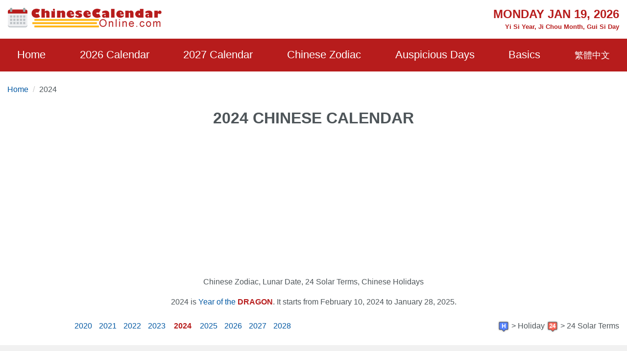

--- FILE ---
content_type: text/html; charset=utf-8
request_url: https://www.chinesecalendaronline.com/2024/
body_size: 20682
content:
<!doctype html>
<html lang="en">
<head>
    <title>Chinese Calendar 2024, Zodiac Dragon, Lunar Farmer Almanac Calendar</title>
    <meta name="description" content="2024 Chinese Calendar (Year of the Dragon) showing Chinese lunar date, 24 Solar Terms, Chinese holidays and festivals in each month." />
    <meta charset="utf-8">
    <meta name="copyright" content="chinesecalendaronline.com" />
    <meta http-equiv="content-language" content="en" />
    <meta name="viewport" content="width=device-width,minimum-scale=1,initial-scale=1">
    <meta name="theme-color" content="#b71c1c">
    <link rel="shortcut icon" href="/content/images/icon.png" type="image/x-icon" />
    <link rel="canonical" href="https://www.chinesecalendaronline.com/2024/">
    <link rel="shortcut icon" type="image/x-icon" href="/content/images/icons/favicon-48x48.png" />
    <link rel="icon" type="image/png" sizes="32x32" href="/content/images/icons/favicon-32x32.png">
    <link rel="apple-touch-icon" sizes="192x192" href="/content/images/icons/favicon-192x192.png">
        <script async src="https://pagead2.googlesyndication.com/pagead/js/adsbygoogle.js?client=ca-pub-5826915586946579" crossorigin="anonymous"></script>
        <script type='text/javascript' src='https://platform-api.sharethis.com/js/sharethis.js#property=659358bdd2bb410012d24170&product=sop' async='async'></script>
    
     <style>
        html{-ms-text-size-adjust:100%;-webkit-text-size-adjust:100%}body{background:#fff;color:#4e5559;font-family:"Lato",-apple-system,BlinkMacSystemFont,"Segoe UI",Roboto,"Helvetica Neue",Arial,sans-serif,"Apple Color Emoji","Segoe UI Emoji","Segoe UI Symbol";line-height:1.6em;font-size:16px;font-weight:400;margin:0;min-width:315px;overflow-x:hidden;font-smooth:always;-webkit-font-smoothing:antialiased}.border-gray{border:1px solid #e7e7e7}.bg-gray{background:#f1f1f1}.bg-white{background:#fff}ul{margin:0;padding:0;list-style:outside none none}input::-webkit-search-cancel-button,input[type=search]::-ms-clear{display:none}button,[role='button']{cursor:pointer;outline:0;position:relative}button.loading{padding-left:36px;background:#b71c1c8a;pointer-events:none;border:0}button.loading::before{width:20px;height:20px;top:10px;left:5px;border-radius:50%;animation:rotation infinite linear .5s;transition:none;border-left:2px solid #fff;z-index:0;position:absolute;content:""}@keyframes rotation{0%{transform:rotateZ(0deg)}100%{transform:rotateZ(360deg)}}.btn{padding:5px;background:#e74c3c;text-align:center;vertical-align:middle}.ads-store iframe{width:100%;border:0}.banner-img-txt{bottom:0;background:rgba(0,0,0,0.5);padding:5px 15px;color:#fff;width:100%;font-size:18px}#nav-sidebar{background:#680000}#marker{position:absolute;top:200px;width:0;height:0}.nav-sidebar-trigger{color:#fff;text-decoration:none;font-size:30px;cursor:pointer}#nav-sidebar .social-share.mt4{margin-top:1rem}.navbar-trigger{line-height:3.5rem;font-size:2rem}.nav-main{background-color:#b71c1c}.nav-main .logo{margin:8px 0}.nav-main .nav-box{overflow:visible;justify-content:space-around}.nav-item{font-size:22px;display:block;padding:20px 0}.nav-item>span,.nav-item>a{display:block;color:#fff;cursor:pointer}.nav-item>a:hover{color:#ccc}.nav-item-child{width:280px;z-index:30;background:#b71c1c;margin-top:0;left:-22px;display:none;position:absolute;top:52px}.nav-item-child a{color:#eee;font-size:18px;display:block;font-weight:600}.nav-item-child a:hover{color:#eee;background:#b92929}.nav-icon{display:none}.nav-mobile{position:fixed;width:100%;z-index:999;color:#fff;top:0;height:46px;align-items:center;justify-content:center}.nav-title{font-size:15px;line-height:1.1rem}@media(min-width:64.01rem){.nav-item:hover .nav-item-child{display:block}}body.nav-mob-open,body.modal-open{overflow:hidden}@media(max-width:64rem){body{padding-top:46px}#main-content-right.pl3{padding-left:0}#nav-main{height:100vh;width:90%;max-width:500px;background:#680000;position:fixed;right:-500px;z-index:9999;transition:all .3s ease-in-out;top:0}.nav-mob-open #nav-main{right:0;transition:all .3s ease-in-out}.nav-mob-open .site-popover-mask{display:block}.nav-box{margin-left:0;padding-top:15px}.nav-item{width:100%;min-height:40px;height:auto;margin:0 auto;padding:0 20px}.nav-item>span,.nav-item>a{display:inline}.nav-item:hover{border-bottom:0}.nav-icon{padding:7px;background:#b71c1c;border:0;display:block;width:40px;text-align:center}.nav-item-child{position:static;margin-top:10px;margin-bottom:10px;width:100%}.nav-item.active .nav-item-child{display:block}}.caret{display:inline-block;width:0;height:0;color:#fff;margin-left:2px;vertical-align:middle;border-top:6px dashed;border-right:6px solid transparent;border-left:6px solid transparent;border-bottom:0}.site-popover-mask{background-color:rgba(0,0,0,.8);display:none;height:100%;left:0;position:fixed;top:0;width:100%;z-index:1000}@media(max-width:40rem){#main-content .content-img{float:none;max-width:100%;padding:10px 0}}#main-content .content-img{width:100%;max-width:320px}#main-content .content-img-big{max-width:600px;width:100%}#main-content .content-img-small{max-width:120px;width:100%}.c_table{background-color:#e7e7e7;border-collapse:unset;border-spacing:1px;width:100%}.c_table th{background:none #f8f8f8;padding:5px}.c_table td{background:none #fff;padding:5px}.c_table td i{color:#fb7235;display:block;font-size:13px}.table-responsive{min-height:.01%;overflow-x:auto;width:100%;margin-bottom:15px;overflow-y:hidden;-ms-overflow-style:-ms-autohiding-scrollbar;border:1px solid #ddd}.g_btn{background:#b71c1c;display:inline-block;color:#fff;border:1px solid #b92929;padding:0 10px;line-height:48px;height:48px;font-size:16px;border-radius:3px;text-decoration:none}.g_btn:hover{background:#b92929;cursor:pointer;text-decoration:none;color:#fff}.glyphicon-info-sign{display:inline-block;height:18px;width:18px;vertical-align:middle;background:url("[data-uri]") no-repeat}.glyphicon-info-sign:hover{cursor:pointer}label{display:inline-block;max-width:100%;margin-bottom:5px;font-weight:700}.form-control{display:block;width:100%;height:34px;padding:6px 12px;font-size:14px;line-height:1.42857143;color:#555;background-color:#fff;background-image:none;border:1px solid #ccc;border-radius:4px;-webkit-box-shadow:inset 0 1px 1px rgba(0,0,0,.075);box-shadow:inset 0 1px 1px rgba(0,0,0,.075);-webkit-transition:border-color ease-in-out .15s,-webkit-box-shadow ease-in-out .15s;-o-transition:border-color ease-in-out .15s,box-shadow ease-in-out .15s;transition:border-color ease-in-out .15s,box-shadow ease-in-out .15s}.form-control:focus{border-color:#66afe9;outline:0;-webkit-box-shadow:inset 0 1px 1px rgba(0,0,0,.075),0 0 8px rgba(102,175,233,.6);box-shadow:inset 0 1px 1px rgba(0,0,0,.075),0 0 8px rgba(102,175,233,.6)}footer.copyright{padding:15px;text-align:center;color:#bbb;position:relative;background:#680000}footer p a{color:#bbb}.footer-links a{color:#ffb30f;text-decoration:none;font-weight:bold;padding:10px;display:inline-block}.footer-links a:hover{color:#fb7235}amp-sidebar{width:300px}.ad-box{background-color:#efefef;border:10px solid #efefef}.lightbox{background:rgba(0,0,0,0.8);position:fixed;top:0;left:0;right:0;bottom:0;display:flex;align-items:center;justify-content:center;z-index:999}.lightbox-container{width:90%;max-width:600px;background:#f1f1f1;color:#333;margin:0 auto}.lightbox-body{max-height:380px;overflow-y:auto}.error,.red{color:#b71c1c}.purple{color:#f09}hr{box-sizing:content-box;height:0;overflow:visible;color:#ddd}a{color:#0057a2;text-decoration:none;background-color:transparent;-webkit-text-decoration-skip:objects}a:active,a:hover{outline-width:0;color:#c9300d;text-decoration:none}.code{background-color:rgba(255,255,255,.3);padding:3px 8px;margin-bottom:5px}small{font-size:80%}img{border-style:none}img[src=""],img:not([src]){opacity:0}img.img-fluid{max-width:100%;width:100%;height:auto}details,menu{display:block}summary{display:list-item}[hidden],template{display:none}.h1{font-size:3rem}.h2{font-size:2rem;line-height:1.1em}.h3{font-size:1.5rem}.h4{font-size:1.125rem}.h5{font-size:.875rem}.h6{font-size:.75rem}.font-family-inherit{font-family:inherit}.font-size-inherit{font-size:inherit}.text-decoration-none,#main-content-box a.text-decoration-none{text-decoration:none}.bold{font-weight:700}.regular{font-weight:400}.italic{font-style:italic}.caps{text-transform:uppercase}.caps1{text-transform:capitalize}.left-align{text-align:left}.center{text-align:center}.right-align{text-align:right}.justify{text-align:justify}.nowrap{white-space:nowrap}.break-word{word-wrap:break-word}.line-height-1{line-height:1rem}.line-height-2{line-height:1.125rem}.line-height-3{line-height:1.5rem}.line-height-4{line-height:2rem}.list-style-none{list-style:none}.underline{text-decoration:underline}.truncate{max-width:100%;overflow:hidden;text-overflow:ellipsis;white-space:nowrap}.list-reset{list-style:none;padding-left:0}.inline{display:inline}.block{display:block}.inline-block{display:inline-block}.table{display:table}.table-cell{display:table-cell}.overflow-hidden{overflow:hidden}.overflow-y-auto{overflow:auto}.overflow-auto{overflow:auto}.clearfix:after,.clearfix:before{content:" ";display:table}.clearfix:after{clear:both}.left{float:left}.right{float:right}.fit{max-width:100%}.max-width-1{max-width:24rem}.max-width-2{max-width:32rem}.max-width-3{max-width:48rem}.max-width-4{max-width:1280px}.w-100{width:100%}.border-box{box-sizing:border-box}.align-baseline{vertical-align:baseline}.align-top{vertical-align:top}.align-middle{vertical-align:middle}.align-bottom{vertical-align:bottom}.m0{margin:0}.mt0{margin-top:0}.mr0{margin-right:0}.mb0{margin-bottom:0}.ml0,.mx0{margin-left:0}.mx0{margin-right:0}.my0{margin-top:0;margin-bottom:0}.m05{margin:.5rem}.mt05{margin-top:.5rem}.mr05{margin-right:.5rem}.mb05{margin-bottom:.5rem}.ml05,.mx05{margin-left:.5rem}.mx05{margin-right:.5rem}.my05{margin-top:.5rem;margin-bottom:.5rem}.m1{margin:1rem}.mt1{margin-top:1rem}.mr1{margin-right:1rem}.mb1{margin-bottom:1rem}.ml1,.mx1{margin-left:1rem}.mx1{margin-right:1rem}.my1{margin-top:1rem;margin-bottom:1rem}.m2{margin:1.5rem}.mt2{margin-top:1.5rem}.mr2{margin-right:1.5rem}.mb2{margin-bottom:1.5rem}.ml2,.mx2{margin-left:1.5rem}.mx2{margin-right:1.5rem}.my2{margin-top:1.5rem;margin-bottom:1.5rem}.m3{margin:2rem}.mt3{margin-top:2rem}.mr3{margin-right:2rem}.mb3{margin-bottom:2rem}.ml3,.mx3{margin-left:2rem}.mx3{margin-right:2rem}.my3{margin-top:2rem;margin-bottom:2rem}.m4{margin:2.5rem}.mt4{margin-top:2.5rem}.mr4{margin-right:2.5rem}.mb4{margin-bottom:2.5rem}.ml4,.mx4{margin-left:2.5rem}.mx4{margin-right:2.5rem}.my4{margin-top:2.5rem;margin-bottom:2.5rem}.mxn1{margin-left:-1rem;margin-right:-1rem}.mxn2{margin-left:-1.5rem;margin-right:-1.5rem}.mxn3{margin-left:-2rem;margin-right:-2rem}.mxn4{margin-left:-2.5rem;margin-right:-2.5rem}.ml-auto{margin-left:auto}.mr-auto,.mx-auto{margin-right:auto}.mx-auto{margin-left:auto}.p0{padding:0}.pt0{padding-top:0}.pr0{padding-right:0}.pb0{padding-bottom:0}.pl0,.px0{padding-left:0}.px0{padding-right:0}.py0{padding-top:0;padding-bottom:0}.p05{padding:.5rem}.pt05{padding-top:.5rem}.pr05{padding-right:.5rem}.pb05{padding-bottom:.5rem}.pl05{padding-left:.5rem}.py05{padding-top:.5rem;padding-bottom:.5rem}.px05{padding-left:.5rem;padding-right:.5rem}.p1{padding:1rem}.pt1{padding-top:1rem}.pr1{padding-right:1rem}.pb1{padding-bottom:1rem}.pl1{padding-left:1rem}.py1{padding-top:1rem;padding-bottom:1rem}.px1{padding-left:1rem;padding-right:1rem}.p2{padding:1.5rem}.pt2{padding-top:1.5rem}.pr2{padding-right:1.5rem}.pb2{padding-bottom:1.5rem}.pl2{padding-left:1.5rem}.py2{padding-top:1.5rem;padding-bottom:1.5rem}.px2{padding-left:1.5rem;padding-right:1.5rem}.p3{padding:2rem}.pt3{padding-top:2rem}.pr3{padding-right:2rem}.pb3{padding-bottom:2rem}.pl3{padding-left:2rem}.py3{padding-top:2rem;padding-bottom:2rem}.px3{padding-left:2rem;padding-right:2rem}.p4{padding:2.5rem}.pt4{padding-top:2.5rem}.pr4{padding-right:2.5rem}.pb4{padding-bottom:2.5rem}.pl4{padding-left:2.5rem}.py4{padding-top:2.5rem;padding-bottom:2.5rem}.px4{padding-left:2.5rem;padding-right:2.5rem}.container-fluid{padding-right:15px;padding-left:15px;margin-right:auto;margin-left:auto}.container{margin-right:auto;margin-left:auto}@media(min-width:576px){.container{width:540px;max-width:100%}}@media(min-width:768px){.container{width:720px;max-width:100%}}@media(min-width:992px){.container{width:960px;max-width:100%}}@media(min-width:1182px){.container{width:1170px}}@media(min-width:1300px){.container{width:1280px}}.breadcrumb{padding:8px 15px 8px 15px;margin-bottom:20px;list-style:none;border-radius:4px;z-index:20;position:relative}.breadcrumb>li{display:inline-block}.breadcrumb>li+li:before{padding:0 5px;color:#ccc;content:"/\00a0"}.breadcrumb a{text-decoration:none}.breadcrumb>.active{color:#063}.row{display:-ms-flexbox;display:flex;-ms-flex-wrap:wrap;flex-wrap:wrap}.col{-ms-flex-preferred-size:0;flex-basis:0;-ms-flex-positive:1;flex-grow:1;max-width:100%}.col-auto{-ms-flex:0 0 auto;flex:0 0 auto;width:auto;max-width:none}.col,.col-right{box-sizing:border-box}.col-right{float:right}.col-1{width:8.33333%}.col-2{width:16.66667%}.col-3{width:25%}.col-4{width:33.33333%}.col-5{width:41.66667%}.col-6{width:50%}.col-7{width:58.33333%}.col-8{width:66.66667%}.col-9{width:75%}.col-10{width:83.33333%}.col-11{width:91.66667%}.col-12{width:100%}@media(min-width:40.06rem){.sm-col{float:left;box-sizing:border-box}.sm-col-right{float:right;box-sizing:border-box}.sm-col-1{width:8.33333%}.sm-col-2{width:16.66667%}.sm-col-3{width:25%}.sm-col-4{width:33.33333%}.sm-col-5{width:41.66667%}.sm-col-6{width:50%}.sm-col-7{width:58.33333%}.sm-col-8{width:66.66667%}.sm-col-9{width:75%}.sm-col-10{width:83.33333%}.sm-col-11{width:91.66667%}.sm-col-12{width:100%}}@media(min-width:52.06rem){.md-col{float:left;box-sizing:border-box}.md-col-right{float:right;box-sizing:border-box}.md-col-1{width:8.33333%}.md-col-2{width:16.66667%}.md-col-3{width:25%}.md-col-4{width:33.33333%}.md-col-5{width:41.66667%}.md-col-6{width:50%}.md-col-7{width:58.33333%}.md-col-8{width:66.66667%}.md-col-9{width:75%}.md-col-10{width:83.33333%}.md-col-11{width:91.66667%}.md-col-12{width:100%}}@media(min-width:64.06rem){.lg-col{float:left;box-sizing:border-box}.lg-col-right{float:right;box-sizing:border-box}.lg-col-1{width:8.33333%}.lg-col-2{width:16.66667%}.lg-col-3{width:25%}.lg-col-4{width:33.33333%}.lg-col-5{width:41.66667%}.lg-col-6{width:50%}.lg-col-7{width:58.33333%}.lg-col-8{width:66.66667%}.lg-col-9{width:75%}.lg-col-10{width:83.33333%}.lg-col-11{width:91.66667%}.lg-col-12{width:100%}}.flex{display:-webkit-box;display:-ms-flexbox;display:flex}@media(min-width:40.06rem){.sm-flex{display:-webkit-box;display:-ms-flexbox;display:flex}}@media(min-width:52.06rem){.md-flex{display:-webkit-box;display:-ms-flexbox;display:flex}}@media(min-width:64.06rem){.lg-flex{display:-webkit-box;display:-ms-flexbox;display:flex}}.flex-column{-webkit-box-orient:vertical;-webkit-box-direction:normal;-ms-flex-direction:column;flex-direction:column}.flex-wrap{-ms-flex-wrap:wrap;flex-wrap:wrap}.flex-auto{-webkit-box-flex:1;-ms-flex:1 1 auto;flex:1 1 auto;min-width:0;min-height:0}.flex-none{-webkit-box-flex:0;-ms-flex:none;flex:none}.relative{position:relative}.absolute{position:absolute}.fixed{position:fixed}.z1{z-index:1}.z2{z-index:2}.z3{z-index:3}.z4{z-index:4}.border{border-style:solid;border-width:1px}.border-top{border-top-style:solid;border-top-width:1px}.border-right{border-right-style:solid;border-right-width:1px}.border-bottom{border-bottom-style:solid;border-bottom-width:1px}.border-left{border-left-style:solid;border-left-width:1px}.border-none{border:0}.border,.border-left,.border-bottom,.border-right,.border-top{border-color:#ddd}.rounded{border-radius:3px}.circle{border-radius:50%}.rounded-top{border-radius:3px 3px 0 0}.rounded-right{border-radius:0 3px 3px 0}.rounded-bottom{border-radius:0 0 3px 3px}.rounded-left{border-radius:3px 0 0 3px}.not-rounded{border-radius:0}.hide{position:absolute;height:1px;width:1px;overflow:hidden;clip:rect(1px,1px,1px,1px)}@media(max-width:40rem){.xs-hide{display:none}}@media(min-width:40.06rem) and (max-width:52rem){.sm-hide{display:none}}@media(min-width:52.06rem) and (max-width:64rem){.md-hide{display:none}}@media(min-width:64.06rem){.lg-hide{display:none}}.display-none,.submit-success,.submit-error{display:none}*{box-sizing:border-box}
        
    .cal-container{
    border:1px solid #956939;
    background: url(/content/images/bgm01.jpg) repeat;
    text-align:center;
    }
    .cal-header {
    background: #956939 url(/content/images/bgm02.png) repeat;
    border-bottom: 1px solid #956939;
    font-weight: bold;
    padding:8px;
    }

    .cal-header a {
    color: #b71c1c;
    }

    .cal-day {
    border: 1px solid #c5dbec;
    font-weight: bold;
    color: #2e6e9e;
    cursor: pointer;
    font-size: 16px;
    text-align:center;
    }
    .cal-day a{
    display: block;
    padding: .2em;
    text-decoration: none;
    border: 1px solid #e7e7e7;
    background: #f8f8f8 url(//g.yourchineseastrology.com/images/calendar/ui-bg_glass_85_dfeffc_1x400.png) 50% 50% repeat-x;
    color: #333;
    }

    .cal-day .lunar{
    color: #888;
    font-size: 11px;
    height: 16px;
    }
    .cal-day .lunar strong,.bg-lunar{
    color: white;
    font-size: 10px;
    background-color: #956939;
    padding: 3px;
    }


    .cal-day-active{
    border: 1px solid #79B7E7;
    color: #b71c1c;
    font-weight: bold;
    }
    .cal-day-evt{
        height:20px;width:40px;
        top:-8px;left:0;
    z-index:3;
    text-align:left;
        
    }
    .cal-table{
    width:100%;
    table-layout:fixed
    }
    .swiper-container{height:28px;overflow:hidden;}
    .swiper-container a{padding:0 5px;}
    .select-arrow a{color:#fff;}
    
    @media (max-width:40rem) {
          .swiper-wrapper {margin-left:-50%;}
    }
    .cal-table td.active .cal-day a{
    background:#b71c1c;
    color:#fff;
    }
    .cal-table td.active  .cal-day .lunar{
       color:#fff; 
    }
    .sel-luckyevt{font-size:20px;height:44px;}
      #selevtwrapper.fixed{top:0;z-index:999;left:0;right:0;border-bottom:#ddd 5px solid}


     </style>
     <link rel="manifest" href="/manifest.json">
<script async src="https://www.googletagmanager.com/gtag/js?id=G-3DVZ9NWV7J"></script>
<script>
  window.dataLayer = window.dataLayer || [];
  function gtag(){dataLayer.push(arguments);}
  gtag('js', new Date());
  gtag('config', 'G-3DVZ9NWV7J');
</script>
</head>
<body>
    <div id="top-page"></div>
    <div class="max-width-4 mx-auto"> 
        <div class="row md-hide sm-hide xs-hide px1">
        <div class="logo col-12 lg-col-5 py1"> <a href="/"><img class="lazy" data-src="/content/images/logo.png" alt="Chinese Calendar Online" width="320" height="40" /></a></div>
           <div class="col-12 lg-col-7 pt1 red bold relative right-align">
            <div class="h3 caps">Monday Jan 19, 2026</div>
               <small>  Yi Si Year, Ji Chou Month, Gui Si Day</small>
           </div>
        </div>
    </div>
    <div class="nav-main">
         <div class="nav-mobile nav-main lg-hide px1 flex">
            <div>
<a href="/" class="flex"><svg class="align-middle mr1" height="25" width="25" fill="#fff"><use xmlns:xlink="http://www.w3.org/1999/xlink" xlink:href="#icon-back" /></svg></a>
</div>
             <div class="flex-auto center">
              

                    <div class="nav-title m0 px2">Chinese Calendar Online</div>
             </div>
             <div>
             <div role="button" tabindex="0" class="nav-sidebar-trigger col-2">☰</div>
                 </div>
        </div>
        <div class="max-width-4 mx-auto">
            <div id="nav-main">
            <div class="row nav-sidebar-header lg-hide py1">
                <div role="button" aria-label="Close" tabindex="0" class="col-3 nav-sidebar-trigger px1">✕</div>
            </div>
                            <nav>
                <ul class="nav-box row">
                    <li class="nav-item relative"><a href="/">Home</a></li>
                    <li class="nav-item relative" id="nav-item-next-year">
                        <a href="/2026/">2026 Calendar</a>
                       <button id="btn-nav-year" aria-label="Open Menu"  class="right nav-icon p05"><i class="caret"></i></button>
                        <div class="nav-item-child py1">
                            <a href="/2026/1/" class="py05 px2">January</a>
                            <a href="/2026/2/" class="py05 px2">February</a>
                            <a href="/2026/3/" class="py05 px2">March</a>
                            <a href="/2026/4/" class="py05 px2">April</a>
                            <a href="/2026/5/" class="py05 px2">May</a>
                            <a href="/2026/6/" class="py05 px2">June</a>
                            <a href="/2026/7/" class="py05 px2">July</a>
                            <a href="/2026/8/" class="py05 px2">August</a>
                            <a href="/2026/9/" class="py05 px2">September</a>
                            <a href="/2026/10/" class="py05 px2">October</a>
                            <a href="/2026/11/" class="py05 px2">November</a>
                            <a href="/2026/12/" class="py05 px2">December</a>
                        </div>
                    </li>
                    <li class="nav-item relative" id="nav-item-year">
                        <a href="/2027/">2027 Calendar</a>
                       <button id="btn-nav-year-next" aria-label="Open Menu" class="right nav-icon p05"><i class="caret"></i></button>
                        <div class="nav-item-child py1">
                            <a href="/2027/1/" class="py05 px2">January</a>
                            <a href="/2027/2/" class="py05 px2">February</a>
                            <a href="/2027/3/" class="py05 px2">March</a>
                            <a href="/2027/4/" class="py05 px2">April</a>
                            <a href="/2027/5/" class="py05 px2">May</a>
                            <a href="/2027/6/" class="py05 px2">June</a>
                            <a href="/2027/7/" class="py05 px2">July</a>
                            <a href="/2027/8/" class="py05 px2">August</a>
                            <a href="/2027/9/" class="py05 px2">September</a>
                            <a href="/2027/10/" class="py05 px2">October</a>
                            <a href="/2027/11/" class="py05 px2">November</a>
                            <a href="/2027/12/" class="py05 px2">December</a>
                        </div>
                    </li>
                    <li class="nav-item relative" id="nav-item-zodiac">
                        <a href="/zodiac/">Chinese Zodiac</a>
                        <button id="btn-nav-zodiac" aria-label="Open Menu" class="right nav-icon p05"><i class="caret"></i></button>
                        <div class="nav-item-child py1">
                            <a href="/zodiac/rat/" class="py05 px2">Rat</a>
                            <a href="/zodiac/ox/" class="py05 px2">Ox</a>
                            <a href="/zodiac/tiger/" class="py05 px2">Tiger</a>
                            <a href="/zodiac/rabbit/" class="py05 px2">Rabbit</a>
                            <a href="/zodiac/dragon/" class="py05 px2">Dragon</a>
                            <a href="/zodiac/snake/" class="py05 px2">Snake</a>
                            <a href="/zodiac/horse/" class="py05 px2">Horse</a>
                            <a href="/zodiac/goat/" class="py05 px2">Goat</a>
                            <a href="/zodiac/monkey/" class="py05 px2">Monkey</a>
                            <a href="/zodiac/rooster/" class="py05 px2">Rooster</a>
                            <a href="/zodiac/dog/" class="py05 px2">Dog</a>
                            <a href="/zodiac/pig/" class="py05 px2">Pig</a>
                        </div>
                    </li>
                    <li class="nav-item relative" id="nav-item-lucky">
                        <a href="/auspicious-dates/">Auspicious Days</a>
                        <button id="btn-nav-lucky" aria-label="Open Menu" class="right nav-icon p05"><i class="caret"></i></button>
                        <div class="nav-item-child py1">
                            <a href="/2026/auspicious-wedding-dates.htm" class="py05 px2">Wedding Day</a>
                            <a href="/2026/auspicious-moving-dates.htm" class="py05 px2">Moving Day</a>
                            <a href="/2026/auspicious-grand-opening-dates.htm" class="py05 px2">Grand Opening Day</a>
                            <a href="/2026/auspicious-purchasing-vehicles-dates.htm" class="py05 px2">Purchasing Vehicles Day</a>
                            <a href="/2026/auspicious-cesarean-delivery-dates.htm" class="py05 px2">Cesarean Delivery Date</a>
                            <a href="/2026/auspicious-marriage-engagement-dates.htm" class="py05 px2">Marriage Engagement Date</a>
                            <a href="/2026/auspicious-property-registration-dates.htm" class="py05 px2">Property Registration Date</a> 
                        </div>
                    </li>
                    <li class="nav-item relative" id="nav-item-basics">
                        <span>Basics</span>
                        <button id="btn-nav-basic" aria-label="Open Menu" class="right nav-icon p05"><i class="caret"></i></button>
                        <div class="nav-item-child py1">
                            <a href="/lunar-calendar/" class="py05 px2">Chinese Lunar Calendar</a>
                            <a href="/solar-terms/" class="py05 px2">24 Solar Terms</a>
                            <a href="/five-elements/" class="py05 px2">Five Elements</a>
                            <a href="/heavenly-stems-earthly-branches/" class="py05 px2">Heavenly Stems and Earthly Branches</a>
                            <a href="/holidays/" class="py05 px2">China Holidays</a>
                            
                        </div>
                    </li>
                    <li class="right nav-item"><a href="/zh/2024/"><small>繁體中文</small></a></li>
                    </ul>
            </nav>
            </div>
        </div>
</div>
    <div class="max-width-4 mx-auto md-hide xs-hide sm-hide">
        
    <ol class="breadcrumb">
    <li><a href="/">Home</a></li> 
    <li>2024</li>
    </ol>

    </div>
    
<div id="main-content">
    <div class="max-width-4 mb2 mx-auto justify">
        <div id="main-content-box" class="mb4 bg-white">
           
            <div class="center">
            <h1 class="mb0 pb05 h2 caps">2024 Chinese Calendar</h1>
                <script async src="https://pagead2.googlesyndication.com/pagead/js/adsbygoogle.js?client=ca-pub-5826915586946579"
        crossorigin="anonymous"></script>
<!-- Ad-CCO-Top -->
<ins class="adsbygoogle"
     style="display:block;"
     data-ad-client="ca-pub-5826915586946579"
     data-ad-slot="1489405366"
     data-ad-format="auto"
     data-full-width-responsive="true"></ins>
<script>
    (adsbygoogle = window.adsbygoogle || []).push({});
</script>
                <div class="px1 my1">Chinese Zodiac, Lunar Date, 24 Solar Terms, Chinese Holidays</div>
                 
                <div class="px1">2024 is <a href="/zodiac/dragon/">Year of the <span class="bold red caps">Dragon</span></a>. It starts from February 10, 2024 to January 28, 2025. </div>
            </div>
            <div class="row select-year mt1">
                <div class="col-12 sm-col-7 px1 py05">
            <div class="row mb1">
                    <div class="col-1 select-arrow swiper-button-prev">
                            <a href="/2023/">◀</a>
                    </div>
                    <div class="col-10 center">
                        <div class="swiper-container">
                            <div class="swiper-wrapper">
                                        <a href="/2020/">2020</a>
                                        <a href="/2021/">2021</a>
                                        <a href="/2022/">2022</a>
                                        <a href="/2023/">2023</a>
                                <span class="bold red mx05">2024</span>
                                        <a href="/2025/">2025</a>
                                        <a href="/2026/">2026</a>
                                        <a href="/2027/">2027</a>
                                        <a href="/2028/">2028</a>
                            </div>
                        </div>
                    </div>
                    <div class="col-1 right-align select-arrow swiper-button-next">
                            <a href="/2025/">▶</a>
                    </div>
                </div>
                    </div>
            <div class="col-12 sm-col-5 px1 py05 right-align">
                <img data-src="/content/images/icon-holiday.png" alt="Holidays" class="lazy align-middle" width=24 height=24 />
                  > Holiday
                <img data-src="/content/images/icon-solarterm.png" alt="24 Solar Terms" class="lazy align-middle" width=24 height=24 />
                  > 24 Solar Terms
            </div>
                </div>
                <div class="mb1 p1 bg-gray" id="selevtwrapper">
                    <div class="max-width-2 mx-auto flex flex-center">
                   <div class="flex-auto">
            <select class="sel-luckyevt form-control mx-auto">
                         <option>Choose Auspicious Days</option>
                        <option>Wedding</option>
                        <option>Travel</option>
                        <option>Moving</option>
                        <option>Purchasing Vehicles</option>
                        <option>Cesarean Delivery</option>
                        <option>Property Registration</option>
                        <option>Marriage Engagement</option>
                        <option>Grand Opening</option>
                        <option>Haircut</option>
                        <option value="Meet Friend">Meet Friend/Relative</option>
                        <option>Break Ground</option>
                        <option>Sign Contract</option>
                        <option>Build House</option>
                        <option>Decorating House</option>
                        <option>Pray for Good Luck</option>
                    </select></div></div>
                </div>
            <div id="calendar" class="calendarBox clearfix">
                <div class="row"><div class="col-12 md-col-4 mb1 p05"><div class="cal-container"><div class="cal-header"><a href="/2024/1/">January 2024</a></div><table class="cal-table"><tr><th>Su</th><th>Mo</th><th>Tu</th><th>We</th><th>Th</th><th>Fr</th><th>Sa</th></tr><tr><td>&nbsp;</td><td data-day='20240101'><div class="cal-day relative"><a href="/2024/1/1.htm">1<div class="lunar" >20</div></a><div class="cal-day-evt absolute"><img data-src="/content/images/icon-holiday.png" class="lazy" alt="Holidays" width=18 height=18 /></div></div></td><td data-day='20240102'><div class="cal-day relative"><a href="/2024/1/2.htm">2<div class="lunar" >21</div></a><div class="cal-day-evt absolute"></div></div></td><td data-day='20240103'><div class="cal-day relative"><a href="/2024/1/3.htm">3<div class="lunar" >22</div></a><div class="cal-day-evt absolute"></div></div></td><td data-day='20240104'><div class="cal-day relative"><a href="/2024/1/4.htm">4<div class="lunar" >23</div></a><div class="cal-day-evt absolute"></div></div></td><td data-day='20240105'><div class="cal-day relative"><a href="/2024/1/5.htm">5<div class="lunar" >24</div></a><div class="cal-day-evt absolute"></div></div></td><td data-day='20240106'><div class="cal-day relative"><a href="/2024/1/6.htm">6<div class="lunar" >25</div></a><div class="cal-day-evt absolute"><img data-src="/content/images/icon-solarterm.png" class="lazy" alt="24 Solar Terms" width=18 height=18 /></div></div></td></tr><tr><td data-day='20240107'><div class="cal-day relative"><a href="/2024/1/7.htm">7<div class="lunar" >26</div></a><div class="cal-day-evt absolute"></div></div></td><td data-day='20240108'><div class="cal-day relative"><a href="/2024/1/8.htm">8<div class="lunar" >27</div></a><div class="cal-day-evt absolute"></div></div></td><td data-day='20240109'><div class="cal-day relative"><a href="/2024/1/9.htm">9<div class="lunar" >28</div></a><div class="cal-day-evt absolute"></div></div></td><td data-day='20240110'><div class="cal-day relative"><a href="/2024/1/10.htm">10<div class="lunar" >29</div></a><div class="cal-day-evt absolute"></div></div></td><td data-day='20240111'><div class="cal-day relative"><a href="/2024/1/11.htm">11<div class="lunar" ><strong>12th</strong></div></a><div class="cal-day-evt absolute"></div></div></td><td data-day='20240112'><div class="cal-day relative"><a href="/2024/1/12.htm">12<div class="lunar" >2</div></a><div class="cal-day-evt absolute"></div></div></td><td data-day='20240113'><div class="cal-day relative"><a href="/2024/1/13.htm">13<div class="lunar" >3</div></a><div class="cal-day-evt absolute"></div></div></td></tr><tr><td data-day='20240114'><div class="cal-day relative"><a href="/2024/1/14.htm">14<div class="lunar" >4</div></a><div class="cal-day-evt absolute"></div></div></td><td data-day='20240115'><div class="cal-day relative"><a href="/2024/1/15.htm">15<div class="lunar" >5</div></a><div class="cal-day-evt absolute"></div></div></td><td data-day='20240116'><div class="cal-day relative"><a href="/2024/1/16.htm">16<div class="lunar" >6</div></a><div class="cal-day-evt absolute"></div></div></td><td data-day='20240117'><div class="cal-day relative"><a href="/2024/1/17.htm">17<div class="lunar" >7</div></a><div class="cal-day-evt absolute"></div></div></td><td data-day='20240118'><div class="cal-day relative"><a href="/2024/1/18.htm">18<div class="lunar" >8</div></a><div class="cal-day-evt absolute"><img data-src="/content/images/icon-holiday.png" class="lazy" alt="Holidays" width=18 height=18 /></div></div></td><td data-day='20240119'><div class="cal-day relative"><a href="/2024/1/19.htm">19<div class="lunar" >9</div></a><div class="cal-day-evt absolute"></div></div></td><td data-day='20240120'><div class="cal-day relative"><a href="/2024/1/20.htm">20<div class="lunar" >10</div></a><div class="cal-day-evt absolute"><img data-src="/content/images/icon-solarterm.png" class="lazy" alt="24 Solar Terms" width=18 height=18 /></div></div></td></tr><tr><td data-day='20240121'><div class="cal-day relative"><a href="/2024/1/21.htm">21<div class="lunar" >11</div></a><div class="cal-day-evt absolute"></div></div></td><td data-day='20240122'><div class="cal-day relative"><a href="/2024/1/22.htm">22<div class="lunar" >12</div></a><div class="cal-day-evt absolute"></div></div></td><td data-day='20240123'><div class="cal-day relative"><a href="/2024/1/23.htm">23<div class="lunar" >13</div></a><div class="cal-day-evt absolute"></div></div></td><td data-day='20240124'><div class="cal-day relative"><a href="/2024/1/24.htm">24<div class="lunar" >14</div></a><div class="cal-day-evt absolute"></div></div></td><td data-day='20240125'><div class="cal-day relative"><a href="/2024/1/25.htm">25<div class="lunar" >15</div></a><div class="cal-day-evt absolute"></div></div></td><td data-day='20240126'><div class="cal-day relative"><a href="/2024/1/26.htm">26<div class="lunar" >16</div></a><div class="cal-day-evt absolute"></div></div></td><td data-day='20240127'><div class="cal-day relative"><a href="/2024/1/27.htm">27<div class="lunar" >17</div></a><div class="cal-day-evt absolute"></div></div></td></tr><tr><td data-day='20240128'><div class="cal-day relative"><a href="/2024/1/28.htm">28<div class="lunar" >18</div></a><div class="cal-day-evt absolute"></div></div></td><td data-day='20240129'><div class="cal-day relative"><a href="/2024/1/29.htm">29<div class="lunar" >19</div></a><div class="cal-day-evt absolute"></div></div></td><td data-day='20240130'><div class="cal-day relative"><a href="/2024/1/30.htm">30<div class="lunar" >20</div></a><div class="cal-day-evt absolute"></div></div></td><td data-day='20240131'><div class="cal-day relative"><a href="/2024/1/31.htm">31<div class="lunar" >21</div></a><div class="cal-day-evt absolute"></div></div></td><td>&nbsp;</td><td>&nbsp;</td><td>&nbsp;</td></tr><tr><td><span class="nobg">&nbsp;</span></td></tr></table></div></div><div class="col-12 md-col-4 mb1 p05"><div class="cal-container"><div class="cal-header"><a href="/2024/2/">February 2024</a></div><table class="cal-table"><tr><th>Su</th><th>Mo</th><th>Tu</th><th>We</th><th>Th</th><th>Fr</th><th>Sa</th></tr><tr><td>&nbsp;</td><td>&nbsp;</td><td>&nbsp;</td><td>&nbsp;</td><td data-day='20240201'><div class="cal-day relative"><a href="/2024/2/1.htm">1<div class="lunar" >22</div></a><div class="cal-day-evt absolute"></div></div></td><td data-day='20240202'><div class="cal-day relative"><a href="/2024/2/2.htm">2<div class="lunar" >23</div></a><div class="cal-day-evt absolute"></div></div></td><td data-day='20240203'><div class="cal-day relative"><a href="/2024/2/3.htm">3<div class="lunar" >24</div></a><div class="cal-day-evt absolute"></div></div></td></tr><tr><td data-day='20240204'><div class="cal-day relative"><a href="/2024/2/4.htm">4<div class="lunar" >25</div></a><div class="cal-day-evt absolute"><img data-src="/content/images/icon-solarterm.png" class="lazy" alt="24 Solar Terms" width=18 height=18 /></div></div></td><td data-day='20240205'><div class="cal-day relative"><a href="/2024/2/5.htm">5<div class="lunar" >26</div></a><div class="cal-day-evt absolute"></div></div></td><td data-day='20240206'><div class="cal-day relative"><a href="/2024/2/6.htm">6<div class="lunar" >27</div></a><div class="cal-day-evt absolute"></div></div></td><td data-day='20240207'><div class="cal-day relative"><a href="/2024/2/7.htm">7<div class="lunar" >28</div></a><div class="cal-day-evt absolute"></div></div></td><td data-day='20240208'><div class="cal-day relative"><a href="/2024/2/8.htm">8<div class="lunar" >29</div></a><div class="cal-day-evt absolute"></div></div></td><td data-day='20240209'><div class="cal-day relative"><a href="/2024/2/9.htm">9<div class="lunar" >30</div></a><div class="cal-day-evt absolute"><img data-src="/content/images/icon-holiday.png" class="lazy" alt="Holidays" width=18 height=18 /></div></div></td><td data-day='20240210'><div class="cal-day relative"><a href="/2024/2/10.htm">10<div class="lunar" ><strong>1st</strong></div></a><div class="cal-day-evt absolute"><img data-src="/content/images/icon-holiday.png" class="lazy" alt="Holidays" width=18 height=18 /></div></div></td></tr><tr><td data-day='20240211'><div class="cal-day relative"><a href="/2024/2/11.htm">11<div class="lunar" >2</div></a><div class="cal-day-evt absolute"></div></div></td><td data-day='20240212'><div class="cal-day relative"><a href="/2024/2/12.htm">12<div class="lunar" >3</div></a><div class="cal-day-evt absolute"></div></div></td><td data-day='20240213'><div class="cal-day relative"><a href="/2024/2/13.htm">13<div class="lunar" >4</div></a><div class="cal-day-evt absolute"></div></div></td><td data-day='20240214'><div class="cal-day relative"><a href="/2024/2/14.htm">14<div class="lunar" >5</div></a><div class="cal-day-evt absolute"></div></div></td><td data-day='20240215'><div class="cal-day relative"><a href="/2024/2/15.htm">15<div class="lunar" >6</div></a><div class="cal-day-evt absolute"></div></div></td><td data-day='20240216'><div class="cal-day relative"><a href="/2024/2/16.htm">16<div class="lunar" >7</div></a><div class="cal-day-evt absolute"></div></div></td><td data-day='20240217'><div class="cal-day relative"><a href="/2024/2/17.htm">17<div class="lunar" >8</div></a><div class="cal-day-evt absolute"></div></div></td></tr><tr><td data-day='20240218'><div class="cal-day relative"><a href="/2024/2/18.htm">18<div class="lunar" >9</div></a><div class="cal-day-evt absolute"></div></div></td><td data-day='20240219'><div class="cal-day relative"><a href="/2024/2/19.htm">19<div class="lunar" >10</div></a><div class="cal-day-evt absolute"><img data-src="/content/images/icon-solarterm.png" class="lazy" alt="24 Solar Terms" width=18 height=18 /></div></div></td><td data-day='20240220'><div class="cal-day relative"><a href="/2024/2/20.htm">20<div class="lunar" >11</div></a><div class="cal-day-evt absolute"></div></div></td><td data-day='20240221'><div class="cal-day relative"><a href="/2024/2/21.htm">21<div class="lunar" >12</div></a><div class="cal-day-evt absolute"></div></div></td><td data-day='20240222'><div class="cal-day relative"><a href="/2024/2/22.htm">22<div class="lunar" >13</div></a><div class="cal-day-evt absolute"></div></div></td><td data-day='20240223'><div class="cal-day relative"><a href="/2024/2/23.htm">23<div class="lunar" >14</div></a><div class="cal-day-evt absolute"></div></div></td><td data-day='20240224'><div class="cal-day relative"><a href="/2024/2/24.htm">24<div class="lunar" >15</div></a><div class="cal-day-evt absolute"><img data-src="/content/images/icon-holiday.png" class="lazy" alt="Holidays" width=18 height=18 /></div></div></td></tr><tr><td data-day='20240225'><div class="cal-day relative"><a href="/2024/2/25.htm">25<div class="lunar" >16</div></a><div class="cal-day-evt absolute"></div></div></td><td data-day='20240226'><div class="cal-day relative"><a href="/2024/2/26.htm">26<div class="lunar" >17</div></a><div class="cal-day-evt absolute"></div></div></td><td data-day='20240227'><div class="cal-day relative"><a href="/2024/2/27.htm">27<div class="lunar" >18</div></a><div class="cal-day-evt absolute"></div></div></td><td data-day='20240228'><div class="cal-day relative"><a href="/2024/2/28.htm">28<div class="lunar" >19</div></a><div class="cal-day-evt absolute"></div></div></td><td data-day='20240229'><div class="cal-day relative"><a href="/2024/2/29.htm">29<div class="lunar" >20</div></a><div class="cal-day-evt absolute"></div></div></td><td>&nbsp;</td><td>&nbsp;</td></tr><tr><td><span class="nobg">&nbsp;</span></td></tr></table></div></div><div class="col-12 md-col-4 mb1 p05"><div class="cal-container"><div class="cal-header"><a href="/2024/3/">March 2024</a></div><table class="cal-table"><tr><th>Su</th><th>Mo</th><th>Tu</th><th>We</th><th>Th</th><th>Fr</th><th>Sa</th></tr><tr><td>&nbsp;</td><td>&nbsp;</td><td>&nbsp;</td><td>&nbsp;</td><td>&nbsp;</td><td data-day='20240301'><div class="cal-day relative"><a href="/2024/3/1.htm">1<div class="lunar" >21</div></a><div class="cal-day-evt absolute"></div></div></td><td data-day='20240302'><div class="cal-day relative"><a href="/2024/3/2.htm">2<div class="lunar" >22</div></a><div class="cal-day-evt absolute"></div></div></td></tr><tr><td data-day='20240303'><div class="cal-day relative"><a href="/2024/3/3.htm">3<div class="lunar" >23</div></a><div class="cal-day-evt absolute"></div></div></td><td data-day='20240304'><div class="cal-day relative"><a href="/2024/3/4.htm">4<div class="lunar" >24</div></a><div class="cal-day-evt absolute"></div></div></td><td data-day='20240305'><div class="cal-day relative"><a href="/2024/3/5.htm">5<div class="lunar" >25</div></a><div class="cal-day-evt absolute"><img data-src="/content/images/icon-solarterm.png" class="lazy" alt="24 Solar Terms" width=18 height=18 /></div></div></td><td data-day='20240306'><div class="cal-day relative"><a href="/2024/3/6.htm">6<div class="lunar" >26</div></a><div class="cal-day-evt absolute"></div></div></td><td data-day='20240307'><div class="cal-day relative"><a href="/2024/3/7.htm">7<div class="lunar" >27</div></a><div class="cal-day-evt absolute"></div></div></td><td data-day='20240308'><div class="cal-day relative"><a href="/2024/3/8.htm">8<div class="lunar" >28</div></a><div class="cal-day-evt absolute"></div></div></td><td data-day='20240309'><div class="cal-day relative"><a href="/2024/3/9.htm">9<div class="lunar" >29</div></a><div class="cal-day-evt absolute"></div></div></td></tr><tr><td data-day='20240310'><div class="cal-day relative"><a href="/2024/3/10.htm">10<div class="lunar" ><strong>2nd</strong></div></a><div class="cal-day-evt absolute"></div></div></td><td data-day='20240311'><div class="cal-day relative"><a href="/2024/3/11.htm">11<div class="lunar" >2</div></a><div class="cal-day-evt absolute"><img data-src="/content/images/icon-holiday.png" class="lazy" alt="Holidays" width=18 height=18 /></div></div></td><td data-day='20240312'><div class="cal-day relative"><a href="/2024/3/12.htm">12<div class="lunar" >3</div></a><div class="cal-day-evt absolute"></div></div></td><td data-day='20240313'><div class="cal-day relative"><a href="/2024/3/13.htm">13<div class="lunar" >4</div></a><div class="cal-day-evt absolute"></div></div></td><td data-day='20240314'><div class="cal-day relative"><a href="/2024/3/14.htm">14<div class="lunar" >5</div></a><div class="cal-day-evt absolute"></div></div></td><td data-day='20240315'><div class="cal-day relative"><a href="/2024/3/15.htm">15<div class="lunar" >6</div></a><div class="cal-day-evt absolute"></div></div></td><td data-day='20240316'><div class="cal-day relative"><a href="/2024/3/16.htm">16<div class="lunar" >7</div></a><div class="cal-day-evt absolute"></div></div></td></tr><tr><td data-day='20240317'><div class="cal-day relative"><a href="/2024/3/17.htm">17<div class="lunar" >8</div></a><div class="cal-day-evt absolute"></div></div></td><td data-day='20240318'><div class="cal-day relative"><a href="/2024/3/18.htm">18<div class="lunar" >9</div></a><div class="cal-day-evt absolute"></div></div></td><td data-day='20240319'><div class="cal-day relative"><a href="/2024/3/19.htm">19<div class="lunar" >10</div></a><div class="cal-day-evt absolute"></div></div></td><td data-day='20240320'><div class="cal-day relative"><a href="/2024/3/20.htm">20<div class="lunar" >11</div></a><div class="cal-day-evt absolute"><img data-src="/content/images/icon-solarterm.png" class="lazy" alt="24 Solar Terms" width=18 height=18 /></div></div></td><td data-day='20240321'><div class="cal-day relative"><a href="/2024/3/21.htm">21<div class="lunar" >12</div></a><div class="cal-day-evt absolute"></div></div></td><td data-day='20240322'><div class="cal-day relative"><a href="/2024/3/22.htm">22<div class="lunar" >13</div></a><div class="cal-day-evt absolute"></div></div></td><td data-day='20240323'><div class="cal-day relative"><a href="/2024/3/23.htm">23<div class="lunar" >14</div></a><div class="cal-day-evt absolute"></div></div></td></tr><tr><td data-day='20240324'><div class="cal-day relative"><a href="/2024/3/24.htm">24<div class="lunar" >15</div></a><div class="cal-day-evt absolute"></div></div></td><td data-day='20240325'><div class="cal-day relative"><a href="/2024/3/25.htm">25<div class="lunar" >16</div></a><div class="cal-day-evt absolute"></div></div></td><td data-day='20240326'><div class="cal-day relative"><a href="/2024/3/26.htm">26<div class="lunar" >17</div></a><div class="cal-day-evt absolute"></div></div></td><td data-day='20240327'><div class="cal-day relative"><a href="/2024/3/27.htm">27<div class="lunar" >18</div></a><div class="cal-day-evt absolute"></div></div></td><td data-day='20240328'><div class="cal-day relative"><a href="/2024/3/28.htm">28<div class="lunar" >19</div></a><div class="cal-day-evt absolute"></div></div></td><td data-day='20240329'><div class="cal-day relative"><a href="/2024/3/29.htm">29<div class="lunar" >20</div></a><div class="cal-day-evt absolute"></div></div></td><td data-day='20240330'><div class="cal-day relative"><a href="/2024/3/30.htm">30<div class="lunar" >21</div></a><div class="cal-day-evt absolute"></div></div></td></tr><tr><td data-day='20240331'><div class="cal-day relative"><a href="/2024/3/31.htm">31<div class="lunar" >22</div></a><div class="cal-day-evt absolute"></div></div></td><td>&nbsp;</td><td>&nbsp;</td><td>&nbsp;</td><td>&nbsp;</td><td>&nbsp;</td><td>&nbsp;</td></tr></table></div></div><div class="col-12 md-col-4 mb1 p05"><div class="cal-container"><div class="cal-header"><a href="/2024/4/">April 2024</a></div><table class="cal-table"><tr><th>Su</th><th>Mo</th><th>Tu</th><th>We</th><th>Th</th><th>Fr</th><th>Sa</th></tr><tr><td>&nbsp;</td><td data-day='20240401'><div class="cal-day relative"><a href="/2024/4/1.htm">1<div class="lunar" >23</div></a><div class="cal-day-evt absolute"></div></div></td><td data-day='20240402'><div class="cal-day relative"><a href="/2024/4/2.htm">2<div class="lunar" >24</div></a><div class="cal-day-evt absolute"></div></div></td><td data-day='20240403'><div class="cal-day relative"><a href="/2024/4/3.htm">3<div class="lunar" >25</div></a><div class="cal-day-evt absolute"></div></div></td><td data-day='20240404'><div class="cal-day relative"><a href="/2024/4/4.htm">4<div class="lunar" >26</div></a><div class="cal-day-evt absolute"><img data-src="/content/images/icon-holiday.png" class="lazy" alt="Holidays" width=18 height=18 /><img data-src="/content/images/icon-solarterm.png" class="lazy" alt="24 Solar Terms" width=18 height=18 /></div></div></td><td data-day='20240405'><div class="cal-day relative"><a href="/2024/4/5.htm">5<div class="lunar" >27</div></a><div class="cal-day-evt absolute"></div></div></td><td data-day='20240406'><div class="cal-day relative"><a href="/2024/4/6.htm">6<div class="lunar" >28</div></a><div class="cal-day-evt absolute"></div></div></td></tr><tr><td data-day='20240407'><div class="cal-day relative"><a href="/2024/4/7.htm">7<div class="lunar" >29</div></a><div class="cal-day-evt absolute"></div></div></td><td data-day='20240408'><div class="cal-day relative"><a href="/2024/4/8.htm">8<div class="lunar" >30</div></a><div class="cal-day-evt absolute"></div></div></td><td data-day='20240409'><div class="cal-day relative"><a href="/2024/4/9.htm">9<div class="lunar" ><strong>3rd</strong></div></a><div class="cal-day-evt absolute"></div></div></td><td data-day='20240410'><div class="cal-day relative"><a href="/2024/4/10.htm">10<div class="lunar" >2</div></a><div class="cal-day-evt absolute"></div></div></td><td data-day='20240411'><div class="cal-day relative"><a href="/2024/4/11.htm">11<div class="lunar" >3</div></a><div class="cal-day-evt absolute"></div></div></td><td data-day='20240412'><div class="cal-day relative"><a href="/2024/4/12.htm">12<div class="lunar" >4</div></a><div class="cal-day-evt absolute"></div></div></td><td data-day='20240413'><div class="cal-day relative"><a href="/2024/4/13.htm">13<div class="lunar" >5</div></a><div class="cal-day-evt absolute"></div></div></td></tr><tr><td data-day='20240414'><div class="cal-day relative"><a href="/2024/4/14.htm">14<div class="lunar" >6</div></a><div class="cal-day-evt absolute"></div></div></td><td data-day='20240415'><div class="cal-day relative"><a href="/2024/4/15.htm">15<div class="lunar" >7</div></a><div class="cal-day-evt absolute"></div></div></td><td data-day='20240416'><div class="cal-day relative"><a href="/2024/4/16.htm">16<div class="lunar" >8</div></a><div class="cal-day-evt absolute"></div></div></td><td data-day='20240417'><div class="cal-day relative"><a href="/2024/4/17.htm">17<div class="lunar" >9</div></a><div class="cal-day-evt absolute"></div></div></td><td data-day='20240418'><div class="cal-day relative"><a href="/2024/4/18.htm">18<div class="lunar" >10</div></a><div class="cal-day-evt absolute"></div></div></td><td data-day='20240419'><div class="cal-day relative"><a href="/2024/4/19.htm">19<div class="lunar" >11</div></a><div class="cal-day-evt absolute"><img data-src="/content/images/icon-solarterm.png" class="lazy" alt="24 Solar Terms" width=18 height=18 /></div></div></td><td data-day='20240420'><div class="cal-day relative"><a href="/2024/4/20.htm">20<div class="lunar" >12</div></a><div class="cal-day-evt absolute"></div></div></td></tr><tr><td data-day='20240421'><div class="cal-day relative"><a href="/2024/4/21.htm">21<div class="lunar" >13</div></a><div class="cal-day-evt absolute"></div></div></td><td data-day='20240422'><div class="cal-day relative"><a href="/2024/4/22.htm">22<div class="lunar" >14</div></a><div class="cal-day-evt absolute"></div></div></td><td data-day='20240423'><div class="cal-day relative"><a href="/2024/4/23.htm">23<div class="lunar" >15</div></a><div class="cal-day-evt absolute"></div></div></td><td data-day='20240424'><div class="cal-day relative"><a href="/2024/4/24.htm">24<div class="lunar" >16</div></a><div class="cal-day-evt absolute"></div></div></td><td data-day='20240425'><div class="cal-day relative"><a href="/2024/4/25.htm">25<div class="lunar" >17</div></a><div class="cal-day-evt absolute"></div></div></td><td data-day='20240426'><div class="cal-day relative"><a href="/2024/4/26.htm">26<div class="lunar" >18</div></a><div class="cal-day-evt absolute"></div></div></td><td data-day='20240427'><div class="cal-day relative"><a href="/2024/4/27.htm">27<div class="lunar" >19</div></a><div class="cal-day-evt absolute"></div></div></td></tr><tr><td data-day='20240428'><div class="cal-day relative"><a href="/2024/4/28.htm">28<div class="lunar" >20</div></a><div class="cal-day-evt absolute"></div></div></td><td data-day='20240429'><div class="cal-day relative"><a href="/2024/4/29.htm">29<div class="lunar" >21</div></a><div class="cal-day-evt absolute"></div></div></td><td data-day='20240430'><div class="cal-day relative"><a href="/2024/4/30.htm">30<div class="lunar" >22</div></a><div class="cal-day-evt absolute"></div></div></td><td>&nbsp;</td><td>&nbsp;</td><td>&nbsp;</td><td>&nbsp;</td></tr><tr><td><span class="nobg">&nbsp;</span></td></tr></table></div></div><div class="col-12 md-col-4 mb1 p05"><div class="cal-container"><div class="cal-header"><a href="/2024/5/">May  2024</a></div><table class="cal-table"><tr><th>Su</th><th>Mo</th><th>Tu</th><th>We</th><th>Th</th><th>Fr</th><th>Sa</th></tr><tr><td>&nbsp;</td><td>&nbsp;</td><td>&nbsp;</td><td data-day='20240501'><div class="cal-day relative"><a href="/2024/5/1.htm">1<div class="lunar" >23</div></a><div class="cal-day-evt absolute"><img data-src="/content/images/icon-holiday.png" class="lazy" alt="Holidays" width=18 height=18 /></div></div></td><td data-day='20240502'><div class="cal-day relative"><a href="/2024/5/2.htm">2<div class="lunar" >24</div></a><div class="cal-day-evt absolute"></div></div></td><td data-day='20240503'><div class="cal-day relative"><a href="/2024/5/3.htm">3<div class="lunar" >25</div></a><div class="cal-day-evt absolute"></div></div></td><td data-day='20240504'><div class="cal-day relative"><a href="/2024/5/4.htm">4<div class="lunar" >26</div></a><div class="cal-day-evt absolute"></div></div></td></tr><tr><td data-day='20240505'><div class="cal-day relative"><a href="/2024/5/5.htm">5<div class="lunar" >27</div></a><div class="cal-day-evt absolute"><img data-src="/content/images/icon-solarterm.png" class="lazy" alt="24 Solar Terms" width=18 height=18 /></div></div></td><td data-day='20240506'><div class="cal-day relative"><a href="/2024/5/6.htm">6<div class="lunar" >28</div></a><div class="cal-day-evt absolute"></div></div></td><td data-day='20240507'><div class="cal-day relative"><a href="/2024/5/7.htm">7<div class="lunar" >29</div></a><div class="cal-day-evt absolute"></div></div></td><td data-day='20240508'><div class="cal-day relative"><a href="/2024/5/8.htm">8<div class="lunar" ><strong>4th</strong></div></a><div class="cal-day-evt absolute"></div></div></td><td data-day='20240509'><div class="cal-day relative"><a href="/2024/5/9.htm">9<div class="lunar" >2</div></a><div class="cal-day-evt absolute"></div></div></td><td data-day='20240510'><div class="cal-day relative"><a href="/2024/5/10.htm">10<div class="lunar" >3</div></a><div class="cal-day-evt absolute"></div></div></td><td data-day='20240511'><div class="cal-day relative"><a href="/2024/5/11.htm">11<div class="lunar" >4</div></a><div class="cal-day-evt absolute"></div></div></td></tr><tr><td data-day='20240512'><div class="cal-day relative"><a href="/2024/5/12.htm">12<div class="lunar" >5</div></a><div class="cal-day-evt absolute"></div></div></td><td data-day='20240513'><div class="cal-day relative"><a href="/2024/5/13.htm">13<div class="lunar" >6</div></a><div class="cal-day-evt absolute"></div></div></td><td data-day='20240514'><div class="cal-day relative"><a href="/2024/5/14.htm">14<div class="lunar" >7</div></a><div class="cal-day-evt absolute"></div></div></td><td data-day='20240515'><div class="cal-day relative"><a href="/2024/5/15.htm">15<div class="lunar" >8</div></a><div class="cal-day-evt absolute"></div></div></td><td data-day='20240516'><div class="cal-day relative"><a href="/2024/5/16.htm">16<div class="lunar" >9</div></a><div class="cal-day-evt absolute"></div></div></td><td data-day='20240517'><div class="cal-day relative"><a href="/2024/5/17.htm">17<div class="lunar" >10</div></a><div class="cal-day-evt absolute"></div></div></td><td data-day='20240518'><div class="cal-day relative"><a href="/2024/5/18.htm">18<div class="lunar" >11</div></a><div class="cal-day-evt absolute"></div></div></td></tr><tr><td data-day='20240519'><div class="cal-day relative"><a href="/2024/5/19.htm">19<div class="lunar" >12</div></a><div class="cal-day-evt absolute"></div></div></td><td data-day='20240520'><div class="cal-day relative"><a href="/2024/5/20.htm">20<div class="lunar" >13</div></a><div class="cal-day-evt absolute"><img data-src="/content/images/icon-solarterm.png" class="lazy" alt="24 Solar Terms" width=18 height=18 /></div></div></td><td data-day='20240521'><div class="cal-day relative"><a href="/2024/5/21.htm">21<div class="lunar" >14</div></a><div class="cal-day-evt absolute"></div></div></td><td data-day='20240522'><div class="cal-day relative"><a href="/2024/5/22.htm">22<div class="lunar" >15</div></a><div class="cal-day-evt absolute"></div></div></td><td data-day='20240523'><div class="cal-day relative"><a href="/2024/5/23.htm">23<div class="lunar" >16</div></a><div class="cal-day-evt absolute"></div></div></td><td data-day='20240524'><div class="cal-day relative"><a href="/2024/5/24.htm">24<div class="lunar" >17</div></a><div class="cal-day-evt absolute"></div></div></td><td data-day='20240525'><div class="cal-day relative"><a href="/2024/5/25.htm">25<div class="lunar" >18</div></a><div class="cal-day-evt absolute"></div></div></td></tr><tr><td data-day='20240526'><div class="cal-day relative"><a href="/2024/5/26.htm">26<div class="lunar" >19</div></a><div class="cal-day-evt absolute"></div></div></td><td data-day='20240527'><div class="cal-day relative"><a href="/2024/5/27.htm">27<div class="lunar" >20</div></a><div class="cal-day-evt absolute"></div></div></td><td data-day='20240528'><div class="cal-day relative"><a href="/2024/5/28.htm">28<div class="lunar" >21</div></a><div class="cal-day-evt absolute"></div></div></td><td data-day='20240529'><div class="cal-day relative"><a href="/2024/5/29.htm">29<div class="lunar" >22</div></a><div class="cal-day-evt absolute"></div></div></td><td data-day='20240530'><div class="cal-day relative"><a href="/2024/5/30.htm">30<div class="lunar" >23</div></a><div class="cal-day-evt absolute"></div></div></td><td data-day='20240531'><div class="cal-day relative"><a href="/2024/5/31.htm">31<div class="lunar" >24</div></a><div class="cal-day-evt absolute"></div></div></td><td>&nbsp;</td></tr><tr><td><span class="nobg">&nbsp;</span></td></tr></table></div></div><div class="col-12 md-col-4 mb1 p05"><div class="cal-container"><div class="cal-header"><a href="/2024/6/">June 2024</a></div><table class="cal-table"><tr><th>Su</th><th>Mo</th><th>Tu</th><th>We</th><th>Th</th><th>Fr</th><th>Sa</th></tr><tr><td>&nbsp;</td><td>&nbsp;</td><td>&nbsp;</td><td>&nbsp;</td><td>&nbsp;</td><td>&nbsp;</td><td data-day='20240601'><div class="cal-day relative"><a href="/2024/6/1.htm">1<div class="lunar" >25</div></a><div class="cal-day-evt absolute"></div></div></td></tr><tr><td data-day='20240602'><div class="cal-day relative"><a href="/2024/6/2.htm">2<div class="lunar" >26</div></a><div class="cal-day-evt absolute"></div></div></td><td data-day='20240603'><div class="cal-day relative"><a href="/2024/6/3.htm">3<div class="lunar" >27</div></a><div class="cal-day-evt absolute"></div></div></td><td data-day='20240604'><div class="cal-day relative"><a href="/2024/6/4.htm">4<div class="lunar" >28</div></a><div class="cal-day-evt absolute"></div></div></td><td data-day='20240605'><div class="cal-day relative"><a href="/2024/6/5.htm">5<div class="lunar" >29</div></a><div class="cal-day-evt absolute"><img data-src="/content/images/icon-solarterm.png" class="lazy" alt="24 Solar Terms" width=18 height=18 /></div></div></td><td data-day='20240606'><div class="cal-day relative"><a href="/2024/6/6.htm">6<div class="lunar" ><strong>5th</strong></div></a><div class="cal-day-evt absolute"></div></div></td><td data-day='20240607'><div class="cal-day relative"><a href="/2024/6/7.htm">7<div class="lunar" >2</div></a><div class="cal-day-evt absolute"></div></div></td><td data-day='20240608'><div class="cal-day relative"><a href="/2024/6/8.htm">8<div class="lunar" >3</div></a><div class="cal-day-evt absolute"></div></div></td></tr><tr><td data-day='20240609'><div class="cal-day relative"><a href="/2024/6/9.htm">9<div class="lunar" >4</div></a><div class="cal-day-evt absolute"></div></div></td><td data-day='20240610'><div class="cal-day relative"><a href="/2024/6/10.htm">10<div class="lunar" >5</div></a><div class="cal-day-evt absolute"><img data-src="/content/images/icon-holiday.png" class="lazy" alt="Holidays" width=18 height=18 /></div></div></td><td data-day='20240611'><div class="cal-day relative"><a href="/2024/6/11.htm">11<div class="lunar" >6</div></a><div class="cal-day-evt absolute"></div></div></td><td data-day='20240612'><div class="cal-day relative"><a href="/2024/6/12.htm">12<div class="lunar" >7</div></a><div class="cal-day-evt absolute"></div></div></td><td data-day='20240613'><div class="cal-day relative"><a href="/2024/6/13.htm">13<div class="lunar" >8</div></a><div class="cal-day-evt absolute"></div></div></td><td data-day='20240614'><div class="cal-day relative"><a href="/2024/6/14.htm">14<div class="lunar" >9</div></a><div class="cal-day-evt absolute"></div></div></td><td data-day='20240615'><div class="cal-day relative"><a href="/2024/6/15.htm">15<div class="lunar" >10</div></a><div class="cal-day-evt absolute"></div></div></td></tr><tr><td data-day='20240616'><div class="cal-day relative"><a href="/2024/6/16.htm">16<div class="lunar" >11</div></a><div class="cal-day-evt absolute"></div></div></td><td data-day='20240617'><div class="cal-day relative"><a href="/2024/6/17.htm">17<div class="lunar" >12</div></a><div class="cal-day-evt absolute"></div></div></td><td data-day='20240618'><div class="cal-day relative"><a href="/2024/6/18.htm">18<div class="lunar" >13</div></a><div class="cal-day-evt absolute"></div></div></td><td data-day='20240619'><div class="cal-day relative"><a href="/2024/6/19.htm">19<div class="lunar" >14</div></a><div class="cal-day-evt absolute"></div></div></td><td data-day='20240620'><div class="cal-day relative"><a href="/2024/6/20.htm">20<div class="lunar" >15</div></a><div class="cal-day-evt absolute"></div></div></td><td data-day='20240621'><div class="cal-day relative"><a href="/2024/6/21.htm">21<div class="lunar" >16</div></a><div class="cal-day-evt absolute"><img data-src="/content/images/icon-solarterm.png" class="lazy" alt="24 Solar Terms" width=18 height=18 /></div></div></td><td data-day='20240622'><div class="cal-day relative"><a href="/2024/6/22.htm">22<div class="lunar" >17</div></a><div class="cal-day-evt absolute"></div></div></td></tr><tr><td data-day='20240623'><div class="cal-day relative"><a href="/2024/6/23.htm">23<div class="lunar" >18</div></a><div class="cal-day-evt absolute"></div></div></td><td data-day='20240624'><div class="cal-day relative"><a href="/2024/6/24.htm">24<div class="lunar" >19</div></a><div class="cal-day-evt absolute"></div></div></td><td data-day='20240625'><div class="cal-day relative"><a href="/2024/6/25.htm">25<div class="lunar" >20</div></a><div class="cal-day-evt absolute"></div></div></td><td data-day='20240626'><div class="cal-day relative"><a href="/2024/6/26.htm">26<div class="lunar" >21</div></a><div class="cal-day-evt absolute"></div></div></td><td data-day='20240627'><div class="cal-day relative"><a href="/2024/6/27.htm">27<div class="lunar" >22</div></a><div class="cal-day-evt absolute"></div></div></td><td data-day='20240628'><div class="cal-day relative"><a href="/2024/6/28.htm">28<div class="lunar" >23</div></a><div class="cal-day-evt absolute"></div></div></td><td data-day='20240629'><div class="cal-day relative"><a href="/2024/6/29.htm">29<div class="lunar" >24</div></a><div class="cal-day-evt absolute"></div></div></td></tr><tr><td data-day='20240630'><div class="cal-day relative"><a href="/2024/6/30.htm">30<div class="lunar" >25</div></a><div class="cal-day-evt absolute"></div></div></td><td>&nbsp;</td><td>&nbsp;</td><td>&nbsp;</td><td>&nbsp;</td><td>&nbsp;</td><td>&nbsp;</td></tr></table></div></div><div class="col-12 md-col-4 mb1 p05"><div class="cal-container"><div class="cal-header"><a href="/2024/7/">July 2024</a></div><table class="cal-table"><tr><th>Su</th><th>Mo</th><th>Tu</th><th>We</th><th>Th</th><th>Fr</th><th>Sa</th></tr><tr><td>&nbsp;</td><td data-day='20240701'><div class="cal-day relative"><a href="/2024/7/1.htm">1<div class="lunar" >26</div></a><div class="cal-day-evt absolute"></div></div></td><td data-day='20240702'><div class="cal-day relative"><a href="/2024/7/2.htm">2<div class="lunar" >27</div></a><div class="cal-day-evt absolute"></div></div></td><td data-day='20240703'><div class="cal-day relative"><a href="/2024/7/3.htm">3<div class="lunar" >28</div></a><div class="cal-day-evt absolute"></div></div></td><td data-day='20240704'><div class="cal-day relative"><a href="/2024/7/4.htm">4<div class="lunar" >29</div></a><div class="cal-day-evt absolute"></div></div></td><td data-day='20240705'><div class="cal-day relative"><a href="/2024/7/5.htm">5<div class="lunar" >30</div></a><div class="cal-day-evt absolute"></div></div></td><td data-day='20240706'><div class="cal-day relative"><a href="/2024/7/6.htm">6<div class="lunar" ><strong>6th</strong></div></a><div class="cal-day-evt absolute"><img data-src="/content/images/icon-solarterm.png" class="lazy" alt="24 Solar Terms" width=18 height=18 /></div></div></td></tr><tr><td data-day='20240707'><div class="cal-day relative"><a href="/2024/7/7.htm">7<div class="lunar" >2</div></a><div class="cal-day-evt absolute"></div></div></td><td data-day='20240708'><div class="cal-day relative"><a href="/2024/7/8.htm">8<div class="lunar" >3</div></a><div class="cal-day-evt absolute"></div></div></td><td data-day='20240709'><div class="cal-day relative"><a href="/2024/7/9.htm">9<div class="lunar" >4</div></a><div class="cal-day-evt absolute"></div></div></td><td data-day='20240710'><div class="cal-day relative"><a href="/2024/7/10.htm">10<div class="lunar" >5</div></a><div class="cal-day-evt absolute"></div></div></td><td data-day='20240711'><div class="cal-day relative"><a href="/2024/7/11.htm">11<div class="lunar" >6</div></a><div class="cal-day-evt absolute"></div></div></td><td data-day='20240712'><div class="cal-day relative"><a href="/2024/7/12.htm">12<div class="lunar" >7</div></a><div class="cal-day-evt absolute"></div></div></td><td data-day='20240713'><div class="cal-day relative"><a href="/2024/7/13.htm">13<div class="lunar" >8</div></a><div class="cal-day-evt absolute"></div></div></td></tr><tr><td data-day='20240714'><div class="cal-day relative"><a href="/2024/7/14.htm">14<div class="lunar" >9</div></a><div class="cal-day-evt absolute"></div></div></td><td data-day='20240715'><div class="cal-day relative"><a href="/2024/7/15.htm">15<div class="lunar" >10</div></a><div class="cal-day-evt absolute"></div></div></td><td data-day='20240716'><div class="cal-day relative"><a href="/2024/7/16.htm">16<div class="lunar" >11</div></a><div class="cal-day-evt absolute"></div></div></td><td data-day='20240717'><div class="cal-day relative"><a href="/2024/7/17.htm">17<div class="lunar" >12</div></a><div class="cal-day-evt absolute"></div></div></td><td data-day='20240718'><div class="cal-day relative"><a href="/2024/7/18.htm">18<div class="lunar" >13</div></a><div class="cal-day-evt absolute"></div></div></td><td data-day='20240719'><div class="cal-day relative"><a href="/2024/7/19.htm">19<div class="lunar" >14</div></a><div class="cal-day-evt absolute"></div></div></td><td data-day='20240720'><div class="cal-day relative"><a href="/2024/7/20.htm">20<div class="lunar" >15</div></a><div class="cal-day-evt absolute"></div></div></td></tr><tr><td data-day='20240721'><div class="cal-day relative"><a href="/2024/7/21.htm">21<div class="lunar" >16</div></a><div class="cal-day-evt absolute"></div></div></td><td data-day='20240722'><div class="cal-day relative"><a href="/2024/7/22.htm">22<div class="lunar" >17</div></a><div class="cal-day-evt absolute"><img data-src="/content/images/icon-solarterm.png" class="lazy" alt="24 Solar Terms" width=18 height=18 /></div></div></td><td data-day='20240723'><div class="cal-day relative"><a href="/2024/7/23.htm">23<div class="lunar" >18</div></a><div class="cal-day-evt absolute"></div></div></td><td data-day='20240724'><div class="cal-day relative"><a href="/2024/7/24.htm">24<div class="lunar" >19</div></a><div class="cal-day-evt absolute"></div></div></td><td data-day='20240725'><div class="cal-day relative"><a href="/2024/7/25.htm">25<div class="lunar" >20</div></a><div class="cal-day-evt absolute"></div></div></td><td data-day='20240726'><div class="cal-day relative"><a href="/2024/7/26.htm">26<div class="lunar" >21</div></a><div class="cal-day-evt absolute"></div></div></td><td data-day='20240727'><div class="cal-day relative"><a href="/2024/7/27.htm">27<div class="lunar" >22</div></a><div class="cal-day-evt absolute"></div></div></td></tr><tr><td data-day='20240728'><div class="cal-day relative"><a href="/2024/7/28.htm">28<div class="lunar" >23</div></a><div class="cal-day-evt absolute"></div></div></td><td data-day='20240729'><div class="cal-day relative"><a href="/2024/7/29.htm">29<div class="lunar" >24</div></a><div class="cal-day-evt absolute"></div></div></td><td data-day='20240730'><div class="cal-day relative"><a href="/2024/7/30.htm">30<div class="lunar" >25</div></a><div class="cal-day-evt absolute"></div></div></td><td data-day='20240731'><div class="cal-day relative"><a href="/2024/7/31.htm">31<div class="lunar" >26</div></a><div class="cal-day-evt absolute"></div></div></td><td>&nbsp;</td><td>&nbsp;</td><td>&nbsp;</td></tr><tr><td><span class="nobg">&nbsp;</span></td></tr></table></div></div><div class="col-12 md-col-4 mb1 p05"><div class="cal-container"><div class="cal-header"><a href="/2024/8/">August 2024</a></div><table class="cal-table"><tr><th>Su</th><th>Mo</th><th>Tu</th><th>We</th><th>Th</th><th>Fr</th><th>Sa</th></tr><tr><td>&nbsp;</td><td>&nbsp;</td><td>&nbsp;</td><td>&nbsp;</td><td data-day='20240801'><div class="cal-day relative"><a href="/2024/8/1.htm">1<div class="lunar" >27</div></a><div class="cal-day-evt absolute"></div></div></td><td data-day='20240802'><div class="cal-day relative"><a href="/2024/8/2.htm">2<div class="lunar" >28</div></a><div class="cal-day-evt absolute"></div></div></td><td data-day='20240803'><div class="cal-day relative"><a href="/2024/8/3.htm">3<div class="lunar" >29</div></a><div class="cal-day-evt absolute"></div></div></td></tr><tr><td data-day='20240804'><div class="cal-day relative"><a href="/2024/8/4.htm">4<div class="lunar" ><strong>7th</strong></div></a><div class="cal-day-evt absolute"></div></div></td><td data-day='20240805'><div class="cal-day relative"><a href="/2024/8/5.htm">5<div class="lunar" >2</div></a><div class="cal-day-evt absolute"></div></div></td><td data-day='20240806'><div class="cal-day relative"><a href="/2024/8/6.htm">6<div class="lunar" >3</div></a><div class="cal-day-evt absolute"></div></div></td><td data-day='20240807'><div class="cal-day relative"><a href="/2024/8/7.htm">7<div class="lunar" >4</div></a><div class="cal-day-evt absolute"><img data-src="/content/images/icon-solarterm.png" class="lazy" alt="24 Solar Terms" width=18 height=18 /></div></div></td><td data-day='20240808'><div class="cal-day relative"><a href="/2024/8/8.htm">8<div class="lunar" >5</div></a><div class="cal-day-evt absolute"></div></div></td><td data-day='20240809'><div class="cal-day relative"><a href="/2024/8/9.htm">9<div class="lunar" >6</div></a><div class="cal-day-evt absolute"></div></div></td><td data-day='20240810'><div class="cal-day relative"><a href="/2024/8/10.htm">10<div class="lunar" >7</div></a><div class="cal-day-evt absolute"><img data-src="/content/images/icon-holiday.png" class="lazy" alt="Holidays" width=18 height=18 /></div></div></td></tr><tr><td data-day='20240811'><div class="cal-day relative"><a href="/2024/8/11.htm">11<div class="lunar" >8</div></a><div class="cal-day-evt absolute"></div></div></td><td data-day='20240812'><div class="cal-day relative"><a href="/2024/8/12.htm">12<div class="lunar" >9</div></a><div class="cal-day-evt absolute"></div></div></td><td data-day='20240813'><div class="cal-day relative"><a href="/2024/8/13.htm">13<div class="lunar" >10</div></a><div class="cal-day-evt absolute"></div></div></td><td data-day='20240814'><div class="cal-day relative"><a href="/2024/8/14.htm">14<div class="lunar" >11</div></a><div class="cal-day-evt absolute"></div></div></td><td data-day='20240815'><div class="cal-day relative"><a href="/2024/8/15.htm">15<div class="lunar" >12</div></a><div class="cal-day-evt absolute"></div></div></td><td data-day='20240816'><div class="cal-day relative"><a href="/2024/8/16.htm">16<div class="lunar" >13</div></a><div class="cal-day-evt absolute"></div></div></td><td data-day='20240817'><div class="cal-day relative"><a href="/2024/8/17.htm">17<div class="lunar" >14</div></a><div class="cal-day-evt absolute"></div></div></td></tr><tr><td data-day='20240818'><div class="cal-day relative"><a href="/2024/8/18.htm">18<div class="lunar" >15</div></a><div class="cal-day-evt absolute"><img data-src="/content/images/icon-holiday.png" class="lazy" alt="Holidays" width=18 height=18 /></div></div></td><td data-day='20240819'><div class="cal-day relative"><a href="/2024/8/19.htm">19<div class="lunar" >16</div></a><div class="cal-day-evt absolute"></div></div></td><td data-day='20240820'><div class="cal-day relative"><a href="/2024/8/20.htm">20<div class="lunar" >17</div></a><div class="cal-day-evt absolute"></div></div></td><td data-day='20240821'><div class="cal-day relative"><a href="/2024/8/21.htm">21<div class="lunar" >18</div></a><div class="cal-day-evt absolute"></div></div></td><td data-day='20240822'><div class="cal-day relative"><a href="/2024/8/22.htm">22<div class="lunar" >19</div></a><div class="cal-day-evt absolute"><img data-src="/content/images/icon-solarterm.png" class="lazy" alt="24 Solar Terms" width=18 height=18 /></div></div></td><td data-day='20240823'><div class="cal-day relative"><a href="/2024/8/23.htm">23<div class="lunar" >20</div></a><div class="cal-day-evt absolute"></div></div></td><td data-day='20240824'><div class="cal-day relative"><a href="/2024/8/24.htm">24<div class="lunar" >21</div></a><div class="cal-day-evt absolute"></div></div></td></tr><tr><td data-day='20240825'><div class="cal-day relative"><a href="/2024/8/25.htm">25<div class="lunar" >22</div></a><div class="cal-day-evt absolute"></div></div></td><td data-day='20240826'><div class="cal-day relative"><a href="/2024/8/26.htm">26<div class="lunar" >23</div></a><div class="cal-day-evt absolute"></div></div></td><td data-day='20240827'><div class="cal-day relative"><a href="/2024/8/27.htm">27<div class="lunar" >24</div></a><div class="cal-day-evt absolute"></div></div></td><td data-day='20240828'><div class="cal-day relative"><a href="/2024/8/28.htm">28<div class="lunar" >25</div></a><div class="cal-day-evt absolute"></div></div></td><td data-day='20240829'><div class="cal-day relative"><a href="/2024/8/29.htm">29<div class="lunar" >26</div></a><div class="cal-day-evt absolute"></div></div></td><td data-day='20240830'><div class="cal-day relative"><a href="/2024/8/30.htm">30<div class="lunar" >27</div></a><div class="cal-day-evt absolute"></div></div></td><td data-day='20240831'><div class="cal-day relative"><a href="/2024/8/31.htm">31<div class="lunar" >28</div></a><div class="cal-day-evt absolute"></div></div></td></tr><tr><td><span class="nobg">&nbsp;</span></td></tr></table></div></div><div class="col-12 md-col-4 mb1 p05"><div class="cal-container"><div class="cal-header"><a href="/2024/9/">September 2024</a></div><table class="cal-table"><tr><th>Su</th><th>Mo</th><th>Tu</th><th>We</th><th>Th</th><th>Fr</th><th>Sa</th></tr><tr><td data-day='20240901'><div class="cal-day relative"><a href="/2024/9/1.htm">1<div class="lunar" >29</div></a><div class="cal-day-evt absolute"></div></div></td><td data-day='20240902'><div class="cal-day relative"><a href="/2024/9/2.htm">2<div class="lunar" >30</div></a><div class="cal-day-evt absolute"></div></div></td><td data-day='20240903'><div class="cal-day relative"><a href="/2024/9/3.htm">3<div class="lunar" ><strong>8th</strong></div></a><div class="cal-day-evt absolute"></div></div></td><td data-day='20240904'><div class="cal-day relative"><a href="/2024/9/4.htm">4<div class="lunar" >2</div></a><div class="cal-day-evt absolute"></div></div></td><td data-day='20240905'><div class="cal-day relative"><a href="/2024/9/5.htm">5<div class="lunar" >3</div></a><div class="cal-day-evt absolute"></div></div></td><td data-day='20240906'><div class="cal-day relative"><a href="/2024/9/6.htm">6<div class="lunar" >4</div></a><div class="cal-day-evt absolute"></div></div></td><td data-day='20240907'><div class="cal-day relative"><a href="/2024/9/7.htm">7<div class="lunar" >5</div></a><div class="cal-day-evt absolute"><img data-src="/content/images/icon-solarterm.png" class="lazy" alt="24 Solar Terms" width=18 height=18 /></div></div></td></tr><tr><td data-day='20240908'><div class="cal-day relative"><a href="/2024/9/8.htm">8<div class="lunar" >6</div></a><div class="cal-day-evt absolute"></div></div></td><td data-day='20240909'><div class="cal-day relative"><a href="/2024/9/9.htm">9<div class="lunar" >7</div></a><div class="cal-day-evt absolute"></div></div></td><td data-day='20240910'><div class="cal-day relative"><a href="/2024/9/10.htm">10<div class="lunar" >8</div></a><div class="cal-day-evt absolute"></div></div></td><td data-day='20240911'><div class="cal-day relative"><a href="/2024/9/11.htm">11<div class="lunar" >9</div></a><div class="cal-day-evt absolute"></div></div></td><td data-day='20240912'><div class="cal-day relative"><a href="/2024/9/12.htm">12<div class="lunar" >10</div></a><div class="cal-day-evt absolute"></div></div></td><td data-day='20240913'><div class="cal-day relative"><a href="/2024/9/13.htm">13<div class="lunar" >11</div></a><div class="cal-day-evt absolute"></div></div></td><td data-day='20240914'><div class="cal-day relative"><a href="/2024/9/14.htm">14<div class="lunar" >12</div></a><div class="cal-day-evt absolute"></div></div></td></tr><tr><td data-day='20240915'><div class="cal-day relative"><a href="/2024/9/15.htm">15<div class="lunar" >13</div></a><div class="cal-day-evt absolute"></div></div></td><td data-day='20240916'><div class="cal-day relative"><a href="/2024/9/16.htm">16<div class="lunar" >14</div></a><div class="cal-day-evt absolute"></div></div></td><td data-day='20240917'><div class="cal-day relative"><a href="/2024/9/17.htm">17<div class="lunar" >15</div></a><div class="cal-day-evt absolute"><img data-src="/content/images/icon-holiday.png" class="lazy" alt="Holidays" width=18 height=18 /></div></div></td><td data-day='20240918'><div class="cal-day relative"><a href="/2024/9/18.htm">18<div class="lunar" >16</div></a><div class="cal-day-evt absolute"></div></div></td><td data-day='20240919'><div class="cal-day relative"><a href="/2024/9/19.htm">19<div class="lunar" >17</div></a><div class="cal-day-evt absolute"></div></div></td><td data-day='20240920'><div class="cal-day relative"><a href="/2024/9/20.htm">20<div class="lunar" >18</div></a><div class="cal-day-evt absolute"></div></div></td><td data-day='20240921'><div class="cal-day relative"><a href="/2024/9/21.htm">21<div class="lunar" >19</div></a><div class="cal-day-evt absolute"></div></div></td></tr><tr><td data-day='20240922'><div class="cal-day relative"><a href="/2024/9/22.htm">22<div class="lunar" >20</div></a><div class="cal-day-evt absolute"><img data-src="/content/images/icon-solarterm.png" class="lazy" alt="24 Solar Terms" width=18 height=18 /></div></div></td><td data-day='20240923'><div class="cal-day relative"><a href="/2024/9/23.htm">23<div class="lunar" >21</div></a><div class="cal-day-evt absolute"></div></div></td><td data-day='20240924'><div class="cal-day relative"><a href="/2024/9/24.htm">24<div class="lunar" >22</div></a><div class="cal-day-evt absolute"></div></div></td><td data-day='20240925'><div class="cal-day relative"><a href="/2024/9/25.htm">25<div class="lunar" >23</div></a><div class="cal-day-evt absolute"></div></div></td><td data-day='20240926'><div class="cal-day relative"><a href="/2024/9/26.htm">26<div class="lunar" >24</div></a><div class="cal-day-evt absolute"></div></div></td><td data-day='20240927'><div class="cal-day relative"><a href="/2024/9/27.htm">27<div class="lunar" >25</div></a><div class="cal-day-evt absolute"></div></div></td><td data-day='20240928'><div class="cal-day relative"><a href="/2024/9/28.htm">28<div class="lunar" >26</div></a><div class="cal-day-evt absolute"></div></div></td></tr><tr><td data-day='20240929'><div class="cal-day relative"><a href="/2024/9/29.htm">29<div class="lunar" >27</div></a><div class="cal-day-evt absolute"></div></div></td><td data-day='20240930'><div class="cal-day relative"><a href="/2024/9/30.htm">30<div class="lunar" >28</div></a><div class="cal-day-evt absolute"></div></div></td><td>&nbsp;</td><td>&nbsp;</td><td>&nbsp;</td><td>&nbsp;</td><td>&nbsp;</td></tr><tr><td><span class="nobg">&nbsp;</span></td></tr></table></div></div><div class="col-12 md-col-4 mb1 p05"><div class="cal-container"><div class="cal-header"><a href="/2024/10/">October 2024</a></div><table class="cal-table"><tr><th>Su</th><th>Mo</th><th>Tu</th><th>We</th><th>Th</th><th>Fr</th><th>Sa</th></tr><tr><td>&nbsp;</td><td>&nbsp;</td><td data-day='20241001'><div class="cal-day relative"><a href="/2024/10/1.htm">1<div class="lunar" >29</div></a><div class="cal-day-evt absolute"><img data-src="/content/images/icon-holiday.png" class="lazy" alt="Holidays" width=18 height=18 /></div></div></td><td data-day='20241002'><div class="cal-day relative"><a href="/2024/10/2.htm">2<div class="lunar" >30</div></a><div class="cal-day-evt absolute"></div></div></td><td data-day='20241003'><div class="cal-day relative"><a href="/2024/10/3.htm">3<div class="lunar" ><strong>9th</strong></div></a><div class="cal-day-evt absolute"></div></div></td><td data-day='20241004'><div class="cal-day relative"><a href="/2024/10/4.htm">4<div class="lunar" >2</div></a><div class="cal-day-evt absolute"></div></div></td><td data-day='20241005'><div class="cal-day relative"><a href="/2024/10/5.htm">5<div class="lunar" >3</div></a><div class="cal-day-evt absolute"></div></div></td></tr><tr><td data-day='20241006'><div class="cal-day relative"><a href="/2024/10/6.htm">6<div class="lunar" >4</div></a><div class="cal-day-evt absolute"></div></div></td><td data-day='20241007'><div class="cal-day relative"><a href="/2024/10/7.htm">7<div class="lunar" >5</div></a><div class="cal-day-evt absolute"></div></div></td><td data-day='20241008'><div class="cal-day relative"><a href="/2024/10/8.htm">8<div class="lunar" >6</div></a><div class="cal-day-evt absolute"><img data-src="/content/images/icon-solarterm.png" class="lazy" alt="24 Solar Terms" width=18 height=18 /></div></div></td><td data-day='20241009'><div class="cal-day relative"><a href="/2024/10/9.htm">9<div class="lunar" >7</div></a><div class="cal-day-evt absolute"></div></div></td><td data-day='20241010'><div class="cal-day relative"><a href="/2024/10/10.htm">10<div class="lunar" >8</div></a><div class="cal-day-evt absolute"></div></div></td><td data-day='20241011'><div class="cal-day relative"><a href="/2024/10/11.htm">11<div class="lunar" >9</div></a><div class="cal-day-evt absolute"><img data-src="/content/images/icon-holiday.png" class="lazy" alt="Holidays" width=18 height=18 /></div></div></td><td data-day='20241012'><div class="cal-day relative"><a href="/2024/10/12.htm">12<div class="lunar" >10</div></a><div class="cal-day-evt absolute"></div></div></td></tr><tr><td data-day='20241013'><div class="cal-day relative"><a href="/2024/10/13.htm">13<div class="lunar" >11</div></a><div class="cal-day-evt absolute"></div></div></td><td data-day='20241014'><div class="cal-day relative"><a href="/2024/10/14.htm">14<div class="lunar" >12</div></a><div class="cal-day-evt absolute"></div></div></td><td data-day='20241015'><div class="cal-day relative"><a href="/2024/10/15.htm">15<div class="lunar" >13</div></a><div class="cal-day-evt absolute"></div></div></td><td data-day='20241016'><div class="cal-day relative"><a href="/2024/10/16.htm">16<div class="lunar" >14</div></a><div class="cal-day-evt absolute"></div></div></td><td data-day='20241017'><div class="cal-day relative"><a href="/2024/10/17.htm">17<div class="lunar" >15</div></a><div class="cal-day-evt absolute"></div></div></td><td data-day='20241018'><div class="cal-day relative"><a href="/2024/10/18.htm">18<div class="lunar" >16</div></a><div class="cal-day-evt absolute"></div></div></td><td data-day='20241019'><div class="cal-day relative"><a href="/2024/10/19.htm">19<div class="lunar" >17</div></a><div class="cal-day-evt absolute"></div></div></td></tr><tr><td data-day='20241020'><div class="cal-day relative"><a href="/2024/10/20.htm">20<div class="lunar" >18</div></a><div class="cal-day-evt absolute"></div></div></td><td data-day='20241021'><div class="cal-day relative"><a href="/2024/10/21.htm">21<div class="lunar" >19</div></a><div class="cal-day-evt absolute"></div></div></td><td data-day='20241022'><div class="cal-day relative"><a href="/2024/10/22.htm">22<div class="lunar" >20</div></a><div class="cal-day-evt absolute"></div></div></td><td data-day='20241023'><div class="cal-day relative"><a href="/2024/10/23.htm">23<div class="lunar" >21</div></a><div class="cal-day-evt absolute"><img data-src="/content/images/icon-solarterm.png" class="lazy" alt="24 Solar Terms" width=18 height=18 /></div></div></td><td data-day='20241024'><div class="cal-day relative"><a href="/2024/10/24.htm">24<div class="lunar" >22</div></a><div class="cal-day-evt absolute"></div></div></td><td data-day='20241025'><div class="cal-day relative"><a href="/2024/10/25.htm">25<div class="lunar" >23</div></a><div class="cal-day-evt absolute"></div></div></td><td data-day='20241026'><div class="cal-day relative"><a href="/2024/10/26.htm">26<div class="lunar" >24</div></a><div class="cal-day-evt absolute"></div></div></td></tr><tr><td data-day='20241027'><div class="cal-day relative"><a href="/2024/10/27.htm">27<div class="lunar" >25</div></a><div class="cal-day-evt absolute"></div></div></td><td data-day='20241028'><div class="cal-day relative"><a href="/2024/10/28.htm">28<div class="lunar" >26</div></a><div class="cal-day-evt absolute"></div></div></td><td data-day='20241029'><div class="cal-day relative"><a href="/2024/10/29.htm">29<div class="lunar" >27</div></a><div class="cal-day-evt absolute"></div></div></td><td data-day='20241030'><div class="cal-day relative"><a href="/2024/10/30.htm">30<div class="lunar" >28</div></a><div class="cal-day-evt absolute"></div></div></td><td data-day='20241031'><div class="cal-day relative"><a href="/2024/10/31.htm">31<div class="lunar" >29</div></a><div class="cal-day-evt absolute"></div></div></td><td>&nbsp;</td><td>&nbsp;</td></tr><tr><td><span class="nobg">&nbsp;</span></td></tr></table></div></div><div class="col-12 md-col-4 mb1 p05"><div class="cal-container"><div class="cal-header"><a href="/2024/11/">November 2024</a></div><table class="cal-table"><tr><th>Su</th><th>Mo</th><th>Tu</th><th>We</th><th>Th</th><th>Fr</th><th>Sa</th></tr><tr><td>&nbsp;</td><td>&nbsp;</td><td>&nbsp;</td><td>&nbsp;</td><td>&nbsp;</td><td data-day='20241101'><div class="cal-day relative"><a href="/2024/11/1.htm">1<div class="lunar" ><strong>10th</strong></div></a><div class="cal-day-evt absolute"></div></div></td><td data-day='20241102'><div class="cal-day relative"><a href="/2024/11/2.htm">2<div class="lunar" >2</div></a><div class="cal-day-evt absolute"></div></div></td></tr><tr><td data-day='20241103'><div class="cal-day relative"><a href="/2024/11/3.htm">3<div class="lunar" >3</div></a><div class="cal-day-evt absolute"></div></div></td><td data-day='20241104'><div class="cal-day relative"><a href="/2024/11/4.htm">4<div class="lunar" >4</div></a><div class="cal-day-evt absolute"></div></div></td><td data-day='20241105'><div class="cal-day relative"><a href="/2024/11/5.htm">5<div class="lunar" >5</div></a><div class="cal-day-evt absolute"></div></div></td><td data-day='20241106'><div class="cal-day relative"><a href="/2024/11/6.htm">6<div class="lunar" >6</div></a><div class="cal-day-evt absolute"></div></div></td><td data-day='20241107'><div class="cal-day relative"><a href="/2024/11/7.htm">7<div class="lunar" >7</div></a><div class="cal-day-evt absolute"><img data-src="/content/images/icon-solarterm.png" class="lazy" alt="24 Solar Terms" width=18 height=18 /></div></div></td><td data-day='20241108'><div class="cal-day relative"><a href="/2024/11/8.htm">8<div class="lunar" >8</div></a><div class="cal-day-evt absolute"></div></div></td><td data-day='20241109'><div class="cal-day relative"><a href="/2024/11/9.htm">9<div class="lunar" >9</div></a><div class="cal-day-evt absolute"></div></div></td></tr><tr><td data-day='20241110'><div class="cal-day relative"><a href="/2024/11/10.htm">10<div class="lunar" >10</div></a><div class="cal-day-evt absolute"></div></div></td><td data-day='20241111'><div class="cal-day relative"><a href="/2024/11/11.htm">11<div class="lunar" >11</div></a><div class="cal-day-evt absolute"></div></div></td><td data-day='20241112'><div class="cal-day relative"><a href="/2024/11/12.htm">12<div class="lunar" >12</div></a><div class="cal-day-evt absolute"></div></div></td><td data-day='20241113'><div class="cal-day relative"><a href="/2024/11/13.htm">13<div class="lunar" >13</div></a><div class="cal-day-evt absolute"></div></div></td><td data-day='20241114'><div class="cal-day relative"><a href="/2024/11/14.htm">14<div class="lunar" >14</div></a><div class="cal-day-evt absolute"></div></div></td><td data-day='20241115'><div class="cal-day relative"><a href="/2024/11/15.htm">15<div class="lunar" >15</div></a><div class="cal-day-evt absolute"></div></div></td><td data-day='20241116'><div class="cal-day relative"><a href="/2024/11/16.htm">16<div class="lunar" >16</div></a><div class="cal-day-evt absolute"></div></div></td></tr><tr><td data-day='20241117'><div class="cal-day relative"><a href="/2024/11/17.htm">17<div class="lunar" >17</div></a><div class="cal-day-evt absolute"></div></div></td><td data-day='20241118'><div class="cal-day relative"><a href="/2024/11/18.htm">18<div class="lunar" >18</div></a><div class="cal-day-evt absolute"></div></div></td><td data-day='20241119'><div class="cal-day relative"><a href="/2024/11/19.htm">19<div class="lunar" >19</div></a><div class="cal-day-evt absolute"></div></div></td><td data-day='20241120'><div class="cal-day relative"><a href="/2024/11/20.htm">20<div class="lunar" >20</div></a><div class="cal-day-evt absolute"></div></div></td><td data-day='20241121'><div class="cal-day relative"><a href="/2024/11/21.htm">21<div class="lunar" >21</div></a><div class="cal-day-evt absolute"></div></div></td><td data-day='20241122'><div class="cal-day relative"><a href="/2024/11/22.htm">22<div class="lunar" >22</div></a><div class="cal-day-evt absolute"><img data-src="/content/images/icon-solarterm.png" class="lazy" alt="24 Solar Terms" width=18 height=18 /></div></div></td><td data-day='20241123'><div class="cal-day relative"><a href="/2024/11/23.htm">23<div class="lunar" >23</div></a><div class="cal-day-evt absolute"></div></div></td></tr><tr><td data-day='20241124'><div class="cal-day relative"><a href="/2024/11/24.htm">24<div class="lunar" >24</div></a><div class="cal-day-evt absolute"></div></div></td><td data-day='20241125'><div class="cal-day relative"><a href="/2024/11/25.htm">25<div class="lunar" >25</div></a><div class="cal-day-evt absolute"></div></div></td><td data-day='20241126'><div class="cal-day relative"><a href="/2024/11/26.htm">26<div class="lunar" >26</div></a><div class="cal-day-evt absolute"></div></div></td><td data-day='20241127'><div class="cal-day relative"><a href="/2024/11/27.htm">27<div class="lunar" >27</div></a><div class="cal-day-evt absolute"></div></div></td><td data-day='20241128'><div class="cal-day relative"><a href="/2024/11/28.htm">28<div class="lunar" >28</div></a><div class="cal-day-evt absolute"></div></div></td><td data-day='20241129'><div class="cal-day relative"><a href="/2024/11/29.htm">29<div class="lunar" >29</div></a><div class="cal-day-evt absolute"></div></div></td><td data-day='20241130'><div class="cal-day relative"><a href="/2024/11/30.htm">30<div class="lunar" >30</div></a><div class="cal-day-evt absolute"></div></div></td></tr><tr><td><span class="nobg">&nbsp;</span></td></tr></table></div></div><div class="col-12 md-col-4 mb1 p05"><div class="cal-container"><div class="cal-header"><a href="/2024/12/">December 2024</a></div><table class="cal-table"><tr><th>Su</th><th>Mo</th><th>Tu</th><th>We</th><th>Th</th><th>Fr</th><th>Sa</th></tr><tr><td data-day='20241201'><div class="cal-day relative"><a href="/2024/12/1.htm">1<div class="lunar" ><strong>11th</strong></div></a><div class="cal-day-evt absolute"></div></div></td><td data-day='20241202'><div class="cal-day relative"><a href="/2024/12/2.htm">2<div class="lunar" >2</div></a><div class="cal-day-evt absolute"></div></div></td><td data-day='20241203'><div class="cal-day relative"><a href="/2024/12/3.htm">3<div class="lunar" >3</div></a><div class="cal-day-evt absolute"></div></div></td><td data-day='20241204'><div class="cal-day relative"><a href="/2024/12/4.htm">4<div class="lunar" >4</div></a><div class="cal-day-evt absolute"></div></div></td><td data-day='20241205'><div class="cal-day relative"><a href="/2024/12/5.htm">5<div class="lunar" >5</div></a><div class="cal-day-evt absolute"></div></div></td><td data-day='20241206'><div class="cal-day relative"><a href="/2024/12/6.htm">6<div class="lunar" >6</div></a><div class="cal-day-evt absolute"><img data-src="/content/images/icon-solarterm.png" class="lazy" alt="24 Solar Terms" width=18 height=18 /></div></div></td><td data-day='20241207'><div class="cal-day relative"><a href="/2024/12/7.htm">7<div class="lunar" >7</div></a><div class="cal-day-evt absolute"></div></div></td></tr><tr><td data-day='20241208'><div class="cal-day relative"><a href="/2024/12/8.htm">8<div class="lunar" >8</div></a><div class="cal-day-evt absolute"></div></div></td><td data-day='20241209'><div class="cal-day relative"><a href="/2024/12/9.htm">9<div class="lunar" >9</div></a><div class="cal-day-evt absolute"></div></div></td><td data-day='20241210'><div class="cal-day relative"><a href="/2024/12/10.htm">10<div class="lunar" >10</div></a><div class="cal-day-evt absolute"></div></div></td><td data-day='20241211'><div class="cal-day relative"><a href="/2024/12/11.htm">11<div class="lunar" >11</div></a><div class="cal-day-evt absolute"></div></div></td><td data-day='20241212'><div class="cal-day relative"><a href="/2024/12/12.htm">12<div class="lunar" >12</div></a><div class="cal-day-evt absolute"></div></div></td><td data-day='20241213'><div class="cal-day relative"><a href="/2024/12/13.htm">13<div class="lunar" >13</div></a><div class="cal-day-evt absolute"></div></div></td><td data-day='20241214'><div class="cal-day relative"><a href="/2024/12/14.htm">14<div class="lunar" >14</div></a><div class="cal-day-evt absolute"></div></div></td></tr><tr><td data-day='20241215'><div class="cal-day relative"><a href="/2024/12/15.htm">15<div class="lunar" >15</div></a><div class="cal-day-evt absolute"></div></div></td><td data-day='20241216'><div class="cal-day relative"><a href="/2024/12/16.htm">16<div class="lunar" >16</div></a><div class="cal-day-evt absolute"></div></div></td><td data-day='20241217'><div class="cal-day relative"><a href="/2024/12/17.htm">17<div class="lunar" >17</div></a><div class="cal-day-evt absolute"></div></div></td><td data-day='20241218'><div class="cal-day relative"><a href="/2024/12/18.htm">18<div class="lunar" >18</div></a><div class="cal-day-evt absolute"></div></div></td><td data-day='20241219'><div class="cal-day relative"><a href="/2024/12/19.htm">19<div class="lunar" >19</div></a><div class="cal-day-evt absolute"></div></div></td><td data-day='20241220'><div class="cal-day relative"><a href="/2024/12/20.htm">20<div class="lunar" >20</div></a><div class="cal-day-evt absolute"></div></div></td><td data-day='20241221'><div class="cal-day relative"><a href="/2024/12/21.htm">21<div class="lunar" >21</div></a><div class="cal-day-evt absolute"><img data-src="/content/images/icon-solarterm.png" class="lazy" alt="24 Solar Terms" width=18 height=18 /></div></div></td></tr><tr><td data-day='20241222'><div class="cal-day relative"><a href="/2024/12/22.htm">22<div class="lunar" >22</div></a><div class="cal-day-evt absolute"></div></div></td><td data-day='20241223'><div class="cal-day relative"><a href="/2024/12/23.htm">23<div class="lunar" >23</div></a><div class="cal-day-evt absolute"></div></div></td><td data-day='20241224'><div class="cal-day relative"><a href="/2024/12/24.htm">24<div class="lunar" >24</div></a><div class="cal-day-evt absolute"></div></div></td><td data-day='20241225'><div class="cal-day relative"><a href="/2024/12/25.htm">25<div class="lunar" >25</div></a><div class="cal-day-evt absolute"></div></div></td><td data-day='20241226'><div class="cal-day relative"><a href="/2024/12/26.htm">26<div class="lunar" >26</div></a><div class="cal-day-evt absolute"></div></div></td><td data-day='20241227'><div class="cal-day relative"><a href="/2024/12/27.htm">27<div class="lunar" >27</div></a><div class="cal-day-evt absolute"></div></div></td><td data-day='20241228'><div class="cal-day relative"><a href="/2024/12/28.htm">28<div class="lunar" >28</div></a><div class="cal-day-evt absolute"></div></div></td></tr><tr><td data-day='20241229'><div class="cal-day relative"><a href="/2024/12/29.htm">29<div class="lunar" >29</div></a><div class="cal-day-evt absolute"></div></div></td><td data-day='20241230'><div class="cal-day relative"><a href="/2024/12/30.htm">30<div class="lunar" >30</div></a><div class="cal-day-evt absolute"></div></div></td><td data-day='20241231'><div class="cal-day relative"><a href="/2024/12/31.htm">31<div class="lunar" ><strong>12th</strong></div></a><div class="cal-day-evt absolute"></div></div></td><td>&nbsp;</td><td>&nbsp;</td><td>&nbsp;</td><td>&nbsp;</td></tr><tr><td><span class="nobg">&nbsp;</span></td></tr></table></div></div></div>
            </div>
            <script async src="https://pagead2.googlesyndication.com/pagead/js/adsbygoogle.js?client=ca-pub-5826915586946579"
     crossorigin="anonymous"></script>
<ins class="adsbygoogle"
     style="display:block; text-align:center;"
     data-ad-layout="in-article"
     data-ad-format="fluid"
     data-ad-client="ca-pub-5826915586946579"
     data-ad-slot="7960126700"></ins>
<script>
     (adsbygoogle = window.adsbygoogle || []).push({});
</script>
            <div class="mb4 px2">
                <h2>What can you get from the above year calendar?</h2>
                <ol>
                    <li>The calendar displays Gregorian Dates in bold black font and corresponding dates in Chinese lunar calendar (shown just under the Gregorian Dates). The <span class="px05 bg-lunar">1st</span>, <span class="px05 bg-lunar">2nd</span>, etc. stand for the first Chinese lunar month, the second Chinese lunar month… </li>
                    <li>You can get Chinese holidays in each month of the year which is marked with '<img data-src="/content/images/icon-holiday.png"  alt="Holidays" class="align-middle lazy" width=24 height=24 />' and 24 Solar Terms marked with '<img data-src="/content/images/icon-solarterm.png" alt="24 Solar Terms" class="lazy align-middle" width=24 height=24 />'. </li>
                    <li>You can click the month's Title (<span class="bold red">January 2024</span>…) and Day to get detailed in formation of the month and day.</li>
                </ol>
	            <h2>Auspicious Days Selection in 2024</h2>
                 <ul class="clearfix">
                    <li><a class="p05 h3 bold left red nowrap" href="/2024/auspicious-wedding-dates.htm">Wedding Day</a></li>
                            <li><a class="p05 left h4 bold nowrap" href="/2024/auspicious-moving-dates.htm">Moving Day</a></li>
                            <li><a class="p05 left h3 red nowrap" href="/2024/auspicious-grand-opening-dates.htm">Grand Opening Day</a></li>
                            <li><a class="p05 left h4 nowrap" href="/2024/auspicious-purchasing-vehicles-dates.htm">Purchasing Vehicles Day</a></li>
                            <li><a class="p05 left h3 red nowrap" href="/2024/auspicious-cesarean-delivery-dates.htm">Cesarean Delivery Date</a></li>
                            <li><a class="p05 left nowrap" href="/2024/auspicious-marriage-engagement-dates.htm">Marriage Engagement Date</a></li>
                            <li><a class="p05 left h4 bold red nowrap" href="/2024/auspicious-property-registration-dates.htm">Property Registration Date</a></li> 
                     </ul>
            </div>
             <div class="p3 my2 bg-gray">
    <div class="center">
               <h2 class="h2 bold caps mb05">Auspicious Days Selection</h2>
               <small>Find Out Auspicious Dates for Events like Wedding, Moving, Grand Opening etc.</small>
     </div><form method="post" target="_top" class="formajax"  data-action="/xhr/getLuckyDay">    
    <div class="bg-white p2 mt05">
          <div class="row mt2">
                   <div class="col-12 sm-col-4 p05">
              <label for="Sel_Aus_Year">Year</label>
              <select id="Sel_Aus_Year" class="form-control mr05" required="" name="y">
                    <option value="2025" >2025</option>
                    <option value="2026" selected>2026</option>
                    <option value="2027" >2027</option>
                    <option value="2028" >2028</option>
                    <option value="2029" >2029</option>
                    <option value="2030" >2030</option>
         </select></div>
                   <div class="col-12 sm-col-4 p05">
              <label for="Sel_Aus_Month">Month</label>
              <select id="Sel_Aus_Month" name="m" required="" class="form-control">
                <option value="1">January</option>
                <option value="2">February</option>
                <option value="3" selected="">March</option>
                <option value="4">April</option>
                <option value="5">May</option>
                <option value="6">June</option>
                <option value="7">July</option>
                <option value="8">August</option>
                <option value="9">September</option>
                <option value="10">October</option>
                <option value="11">November</option>
                <option value="12">December</option>
        </select></div>
                   <div class="col-12 sm-col-4 p05">
              <label for="Sel_Aus_Evt">Auspicious Events</label>
              <select id="Sel_Aus_Evt" name="evt" required="" class="form-control">
            <option>Wedding</option>
            <option>Travel</option>
            <option>Moving</option>
            <option>Purchasing Vehicles</option>
            <option>Cesarean Delivery</option>
            <option>Property Registration</option>
            <option>Marriage Engagement</option>
            <option>Grand Opening</option>
            <option>Haircut</option>
            <option value="Meet Friend">Meet Friend/Relative</option>
            <option>Break Ground</option>
            <option>Sign Contract</option>
            <option>Build House</option>
            <option>Decorating House</option>
            <option>Pray for Good Luck</option>
        </select></div>
               </div>
               <div class="right-align"><button class="g_btn bold px1 mt1 submit">Find Auspicious Days</button></div>
           </div>
        <div class="submit-success flex flex-center">             
            <div class="results  lightbox"></div>
             <template>
                 <div class="lightbox-container rounded">
                  <h4 class="block px3 border-bottom py1 mb0 mt0">Auspicious Days for {{evt}} in {{month}} {{year}}</h4>
                <div class="lightbox-body px2">
                    <div class="row bg-gray p05 bold">
                      <div class="col-3">Western Date</div><div class="col-3">Lunar Date</div><div class="col-3">Clash</div><div class="col-3">Evil</div>
                </div>
                   {{#items}}
                <div class="row border-top p05">
                      <div class="col-3">{{solar}}</div><div class="col-3">{{lunar}}</div><div class="col-3">{{clash}}</div><div class="col-3">{{evil}}</div>
                  </div>
                  {{/items}}
                    </div>
                    <div class="lightbox-footer px3 right-align border-top py1">
                        <button type="button" class="g_btn lightbox-close rounded">Close</button>
                </div>
                 </div>
             </template>
        </div>
         <div class="submit-error">
        <div class="m05 error">
            Sorry! Date is not correct!
        </div>
    </div>
               </form>

</div>



        </div>
    </div>
</div>

    <div class="container center my2">
    <script async src="https://pagead2.googlesyndication.com/pagead/js/adsbygoogle.js?client=ca-pub-5826915586946579"
     crossorigin="anonymous"></script>
<!-- Ad-CCO-Top -->
<ins class="adsbygoogle"
     style="display:block"
     data-ad-client="ca-pub-5826915586946579"
     data-ad-slot="1489405366"
     data-ad-format="auto"
     data-full-width-responsive="true"></ins>
<script>
     (adsbygoogle = window.adsbygoogle || []).push({});
</script>
    </div>
    <footer itemtype="http://schema.org/WPFooter" itemscope="itemscope" role="contentinfo" class="py4 px1 copyright">
        <div class="footer-links center pb1 mt1">
            <a href="/2026/" class="p05">2026</a>
            <a href="/2027/" class="p05">2027</a>
            <a href="/2028/" class="p05">2028</a>
            <a href="/2029/" class="p05">2029</a>
            <a href="/2026/auspicious-wedding-dates.htm" class="p05">Auspicious Wedding Day</a>
            <a href="/2026/auspicious-moving-dates.htm" class="p05">Auspicious Moving Day</a>
            <a href="/2026/auspicious-grand-opening-dates.htm" class="p05">Auspicious Grand Opening Day</a>
        </div>
        <p>&copy; Copyright 2026 · <a href="/">chinesecalendaronline.com</a> · All Rights Reserved</p>
    </footer>
    
    <svg style="position: absolute; width: 0; height: 0; overflow: hidden;" version="1.1" xmlns="http://www.w3.org/2000/svg" xmlns:xlink="http://www.w3.org/1999/xlink">
        <defs>
            <symbol id="icon-back" viewBox="0 0 1000 1000"><path d="M712.3,10c22.3,0,43,8.8,58.4,24.8c31,32.2,30,83.6-2.1,114.6l-366.2,353l367.6,347.7c32.4,30.7,33.9,82.1,3.2,114.6c-15.3,16.1-36.8,25.3-58.9,25.3c-20.8,0-40.6-7.9-55.7-22.1l-429-405.7c-25.3-23.9-32-61.5-16.7-93.5c1.1-2.4,2.4-4.3,3.1-5.3c0.3-0.6,0.7-1.3,1.1-2c2-3.9,4.8-9,9.4-13.9l0.3-0.3c0.3-0.3,0.6-0.6,0.8-0.8c0.9-1.3,2-2.6,3.1-3.7l425.4-410C671.3,18.1,691.3,10,712.3,10L712.3,10L712.3,10z"></path></symbol>
        </defs>
    </svg>
    <div class="site-popover-mask"></div>
    <script type="text/javascript" src="/bundles/basejs"></script>
     
    <script>
        var data =[{"date":"20240101","lucky":"Business Trading#Purchasing Vehicles#Adopting Children#Sacrifice#Take a Bath#Encoffining#Funeral"},{"date":"20240102","lucky":"Wedding#Marriage Engagement#Sacrifice#Pray for Good Luck#Build a Temple#Travel#Residence Relocation#Business Trading#Purchasing Vehicles#Sign Contract#Property Registration#See a Doctor#Treatment/Surgery#Decorating House#Break Ground for Building#Build House#Laying the Foundation Stone#Installing a Door"},{"date":"20240103","lucky":"Marriage Engagement#Grand Opening#Business Trading#Purchasing Vehicles#Sign Contract#Property Registration#Travel#Meet Friend/Relative#Tear Down Building#Build House#Laying the Foundation Stone#Bed Installation#Installing a Door#House Cleaning#Funeral#Set up a Monument#Encoffining"},{"date":"20240104","lucky":"Sacrifice#Funeral#Avoid anything else"},{"date":"20240105","lucky":"Marriage Engagement#Sacrifice#Pray for Good Luck#Consecration Ceremony#Travel#Meet Friend/Relative#Decorating House#Break Ground for Building#Build House#Laying the Foundation Stone#Bed Installation#Installing a Door#Tear Down Building#Moving#Build a Bridge#Build a Ship#Funeral#Break Ground for Tomb#Encoffining"},{"date":"20240106","lucky":"Meet Friend/Relative#Marriage Engagement#Adopting Children#Decorating House#Break Ground for Building#Sacrifice#Consecration Ceremony#Pray for Good Luck#Wedding#Bed Installation#Moving#Residence Relocation#Buy Livestock/Pets"},{"date":"20240107","lucky":"Sacrifice#Meet Friend/Relative#Travel#Marriage Engagement#Take a Bath#Decorating House#Break Ground for Building#Pray for Good Luck#Wedding#Tear Down Building#Bed Installation#Encoffining#Funeral#Take Office#Growing Plants#Break Ground for Tomb#Installing a Door"},{"date":"20240108","lucky":"House Cleaning#Tear Down Building#Avoid anything else"},{"date":"20240109","lucky":"Consecration Ceremony#Travel#Marriage Engagement#Wedding#Encoffining#Funeral#Set up a Monument"},{"date":"20240110","lucky":"Encoffining#Funeral#Set up a Monument#Avoid anything else"},{"date":"20240111","lucky":"Sacrifice#Pray for Good Luck#Consecration Ceremony#Encoffining#Stove Installation#Wedding#Hunting"},{"date":"20240112","lucky":"Sacrifice#Travel#Take a Bath#Pray for Good Luck#Marriage Engagement#Grand Opening#Sign Contract#Property Registration#Buy Livestock/Pets"},{"date":"20240113","lucky":"Sacrifice#Pray for Good Luck#Take a Bath#Bed Installation#Encoffining#Funeral#Set up a Monument#Business Trading#Purchasing Vehicles"},{"date":"20240114","lucky":"House Cleaning#Sacrifice"},{"date":"20240115","lucky":"Grand Opening#Business Trading#Purchasing Vehicles#Sign Contract#Property Registration#Hang a Business Sign#Consecration Ceremony#House Cleaning#Residence Relocation#Moving#Bed Installation#Tear Down Building#Break Ground for Building#Growing Plants#Buy Livestock/Pets#Funeral"},{"date":"20240116","lucky":"Grand Opening#Business Trading#Purchasing Vehicles#Sign Contract#Property Registration#Wedding#Marriage Engagement#Buy Livestock/Pets#Bed Installation"},{"date":"20240117","lucky":"Sacrifice#House Cleaning"},{"date":"20240118","lucky":"Wedding#Sacrifice#Pray for Good Luck#Praying for Pregnancy#Cesarean Delivery#Break Ground for Building#Meet Friend/Relative#Laying the Foundation Stone#Buy Livestock/Pets#Adopting Children"},{"date":"20240119","lucky":"Wedding#Sacrifice#Pray for Good Luck#Praying for Pregnancy#Cesarean Delivery#Consecration Ceremony#Moving#Bed Installation#Decorating House#Break Ground for Building#Adopting Children"},{"date":"20240120","lucky":"Tear Down Building#Avoid anything else"},{"date":"20240121","lucky":"Wedding#Grand Opening#Business Trading#Purchasing Vehicles#Sign Contract#Property Registration#Consecration Ceremony#Travel#Tear Down Building#Decorating House#Residence Relocation#Moving#Break Ground for Building#Break Ground for Tomb#Funeral"},{"date":"20240122","lucky":"Sacrifice#Encoffining#Break Ground for Tomb#Funeral#Set up a Monument"},{"date":"20240123","lucky":"Sacrifice#House Cleaning#Avoid anything else"},{"date":"20240124","lucky":"Grand Opening#Business Trading#Purchasing Vehicles#Sign Contract#Property Registration#Buy Livestock/Pets#Residence Relocation#Moving#Bed Installation#Consecration Ceremony#Pray for Good Luck#Praying for Pregnancy#Cesarean Delivery#Break Ground"},{"date":"20240125","lucky":"Bed Installation#Business Trading#Purchasing Vehicles#Sign Contract#Property Registration#Encoffining#Funeral"},{"date":"20240126","lucky":"Sacrifice#House Cleaning#Acupuncture#Avoid anything else"},{"date":"20240127","lucky":"Take a Bath#Consecration Ceremony#Marriage Engagement#Grand Opening#Business Trading#Purchasing Vehicles#Sign Contract#Property Registration#Laying the Foundation Stone#Break Ground for Building#Funeral#Break Ground for Tomb#Set up a Monument"},{"date":"20240128","lucky":"Wedding#Travel#Haircut#Bed Installation#Funeral#Grand Opening#Business Trading#Purchasing Vehicles#Sign Contract#Property Registration"},{"date":"20240129","lucky":"House Cleaning#Avoid anything else"},{"date":"20240130","lucky":"Wedding#Sacrifice#Consecration Ceremony#Tear Down Building#Residence Relocation#Moving#Decorating House#Break Ground for Building#Bed Installation#Buy Livestock/Pets"},{"date":"20240131","lucky":"Wedding#Marriage Engagement#Residence Relocation#Moving#Bed Installation#Sacrifice#Pray for Good Luck#Consecration Ceremony#Travel#House Cleaning#Tear Down Building#Break Ground for Building#Buy Livestock/Pets#Funeral#Break Ground for Tomb"},{"date":"20240201","lucky":"Sacrifice#Tear Down Building#House Cleaning#Avoid anything else"},{"date":"20240202","lucky":"Wedding#Marriage Engagement#Consecration Ceremony#Grand Opening#Business Trading#Purchasing Vehicles#Sign Contract#Property Registration#Build House#Laying the Foundation Stone#Decorating House#Break Ground for Building#Installing a Door#Moving#Residence Relocation#Growing Plants#Hunting#Digging a Well#Funeral#Break Ground for Tomb#Encoffining#Set up a Monument"},{"date":"20240203","lucky":"Sacrifice#Encoffining#Break Ground for Tomb#Funeral#Set up a Monument"},{"date":"20240204","lucky":"Encoffining#Break Ground for Tomb#Funeral#Set up a Monument"},{"date":"20240205","lucky":"Sacrifice#Praying for Pregnancy#Cesarean Delivery#Take a Bath#Thanksgiving Ritual#Marriage Engagement#Coming-of-age ceremony#Bed Installation#Grand Opening#Sign Contract#Property Registration#Business Trading#Purchasing Vehicles#Weaving Fishing Net#Buy Livestock/Pets"},{"date":"20240206","lucky":"Sacrifice#Take a Bath#Pray for Good Luck#Praying for Pregnancy#Cesarean Delivery#Marriage Engagement#Coming-of-age ceremony#Grand Opening#Sign Contract#Property Registration#Business Trading#Purchasing Vehicles#Travel"},{"date":"20240207","lucky":"Sacrifice#Pray for Good Luck#Praying for Pregnancy#Cesarean Delivery#Encoffining#Funeral"},{"date":"20240208","lucky":"Bed Installation#House Cleaning#Business Trading#Purchasing Vehicles#Sign Contract#Property Registration#Buy Livestock/Pets#Encoffining#Funeral"},{"date":"20240209","lucky":"Wedding#Bed Installation#Consecration Ceremony#Travel#Sacrifice#Break Ground for Building#House Cleaning#Meet Friend/Relative#Grand Opening#Business Trading#Purchasing Vehicles#Sign Contract#Property Registration#Hang a Business Sign#Residence Relocation#Moving#Tear Down Building#Break Ground for Tomb#Funeral"},{"date":"20240210","lucky":"Wedding#Consecration Ceremony#Praying for Pregnancy#Cesarean Delivery#Meet Friend/Relative#Bed Installation#Acupuncture"},{"date":"20240211","lucky":"Stove Installation#House Cleaning"},{"date":"20240212","lucky":"House Cleaning#Take a Bath"},{"date":"20240213","lucky":"Wedding#Sacrifice#Pray for Good Luck#Travel#House Cleaning#Tear Down Building#Break Ground for Building#Residence Relocation#Moving#Bed Installation#Growing Plants#Buy Livestock/Pets#Break Ground for Tomb#Funeral"},{"date":"20240214","lucky":"Sacrifice#House Cleaning#Treatment/Surgery#Tear Down Building"},{"date":"20240215","lucky":"Sacrifice#Pray for Good Luck#Praying for Pregnancy#Cesarean Delivery#Consecration Ceremony#Travel#Tear Down Building#Decorating House#Break Ground for Building#Residence Relocation#Moving#Hang a Business Sign#Encoffining#Funeral#Break Ground for Tomb"},{"date":"20240216","lucky":"Weaving Fishing Net#Encoffining#Funeral#Break Ground for Tomb"},{"date":"20240217","lucky":"Moving#Sacrifice#Consecration Ceremony#Pray for Good Luck#Travel#House Cleaning#Adopting Children#Bed Installation#Break Ground for Building#Laying the Foundation Stone#Installing a Door"},{"date":"20240218","lucky":"Wedding#Consecration Ceremony#Pray for Good Luck#Praying for Pregnancy#Cesarean Delivery#House Cleaning#Break Ground for Building#Bed Installation#Growing Plants#Digging a Well#Sacrifice#Break Ground for Tomb"},{"date":"20240219","lucky":"Sacrifice#Bed Installation#Stove Installation#Encoffining#Funeral"},{"date":"20240220","lucky":"Business Trading#Purchasing Vehicles#Sign Contract#Property Registration"},{"date":"20240221","lucky":"Wedding#Sacrifice#Pray for Good Luck#Praying for Pregnancy#Cesarean Delivery#Consecration Ceremony#Travel#Tear Down Building#Break Ground for Building#Adopting Children#Residence Relocation#Moving#Bed Installation#Grand Opening#Business Trading#Purchasing Vehicles#Sign Contract#Property Registration#Hang a Business Sign#Encoffining#Break Ground for Tomb#Funeral"},{"date":"20240222","lucky":"Wedding#Coming-of-age ceremony#Marriage Engagement#Travel#Meet Friend/Relative#Bed Installation#Hunting#Sacrifice#Pray for Good Luck#Consecration Ceremony#Decorating House#Installing a Door#Build House#Laying the Foundation Stone"},{"date":"20240223","lucky":"Sacrifice#Avoid anything else"},{"date":"20240224","lucky":"Marriage Engagement#Sacrifice#Pray for Good Luck#Praying for Pregnancy#Cesarean Delivery#Moving#Travel#Grand Opening#Residence Relocation#Sign Contract#Property Registration#Business Trading#Purchasing Vehicles#Installing a Door#Bed Installation#Funeral"},{"date":"20240225","lucky":"Break Ground#Encoffining#Wedding#Funeral#Break Ground for Tomb"},{"date":"20240226","lucky":"See a Doctor#Treatment/Surgery#Tear Down Building#Avoid anything else"},{"date":"20240227","lucky":"Sacrifice#Take a Bath#Encoffining#Break Ground for Tomb#Funeral"},{"date":"20240228","lucky":"Sacrifice#Weaving Fishing Net#Break Ground for Tomb#Funeral#Avoid anything else"},{"date":"20240229","lucky":"Sacrifice#Take a Bath#Haircut#Stove Installation#Weaving Fishing Net#Growing Plants"},{"date":"20240301","lucky":"Wedding#Sacrifice#Consecration Ceremony#Pray for Good Luck#Praying for Pregnancy#Cesarean Delivery#Travel#Grand Opening#Business Trading#Purchasing Vehicles#Sign Contract#Property Registration#Break Ground for Building#Digging a Well#Meet Friend/Relative"},{"date":"20240302","lucky":"Sacrifice#Pray for Good Luck#Praying for Pregnancy#Cesarean Delivery#Buy Livestock/Pets#Encoffining"},{"date":"20240303","lucky":"Consecration Ceremony#House Cleaning#Business Trading#Purchasing Vehicles#Sign Contract#Property Registration#Buy Livestock/Pets#Encoffining#Funeral"},{"date":"20240304","lucky":"Sacrifice#Pray for Good Luck#Praying for Pregnancy#Cesarean Delivery#Consecration Ceremony#Wedding#Travel#House Cleaning#Tear Down Building#Adopting Children#Bed Installation#Break Ground for Building#Laying the Foundation Stone#Growing Plants#Buy Livestock/Pets#Break Ground for Tomb#Funeral"},{"date":"20240305","lucky":"Sacrifice#House Cleaning"},{"date":"20240306","lucky":"Consecration Ceremony#Coming-of-age ceremony#Tear Down Building#Meet Friend/Relative#Build House#Business Trading#Purchasing Vehicles#House Cleaning#Grand Opening#Sign Contract#Property Registration"},{"date":"20240307","lucky":"Coming-of-age ceremony#Encoffining"},{"date":"20240308","lucky":"Sacrifice#Wedding#Pray for Good Luck#Marriage Engagement#Bed Installation#Residence Relocation#Encoffining#Funeral#Decorating House#Praying for Pregnancy#Cesarean Delivery#Meet Friend/Relative#Hang a Business Sign#Business Trading#Purchasing Vehicles#Sign Contract#Property Registration"},{"date":"20240309","lucky":"Sacrifice#Pray for Good Luck#Marriage Engagement#Tear Down Building#Decorating House#Break Ground for Building#Laying the Foundation Stone#Funeral#Take a Bath#House Cleaning"},{"date":"20240310","lucky":"Tear Down Building#See a Doctor#Treatment/Surgery"},{"date":"20240311","lucky":"Sacrifice#Break Ground for Building#Marriage Engagement#Wedding#Tear Down Building#Bed Installation#Residence Relocation#Encoffining#Break Ground for Tomb#Funeral#Set up a Monument#Take Office#Travel#Moving#Pray for Good Luck#Praying for Pregnancy#Cesarean Delivery#House Cleaning#Adopting Children"},{"date":"20240312","lucky":"Sacrifice#Consecration Ceremony#Marriage Engagement#Tear Down Building#Bed Installation#Laying the Foundation Stone#Break Ground for Building#Moving#Residence Relocation#Grand Opening#Sign Contract#Property Registration#Hang a Business Sign#Take a Bath#Travel#Praying for Pregnancy#Cesarean Delivery#Installing a Door"},{"date":"20240313","lucky":"Coming-of-age ceremony#Wedding#Bed Installation#Encoffining"},{"date":"20240314","lucky":"Sacrifice#Marriage Engagement#Decorating House#Break Ground for Building#Pray for Good Luck#Take a Bath#Tear Down Building#Laying the Foundation Stone#Residence Relocation#Build a Temple#Follow a Master to Learn Skill#Travel#Digging a Well#Praying for Pregnancy#Cesarean Delivery#House Cleaning"},{"date":"20240315","lucky":"Marriage Engagement#Coming-of-age ceremony#Tear Down Building#Bed Installation#Encoffining#Break Ground for Tomb#Funeral#Set up a Monument#Business Trading#Purchasing Vehicles#Sign Contract#Property Registration#Buy Livestock/Pets"},{"date":"20240316","lucky":"Sacrifice#Travel#Wedding#Coming-of-age ceremony#Bed Installation#Encoffining#Funeral"},{"date":"20240317","lucky":"Nothing Suitable"},{"date":"20240318","lucky":"Consecration Ceremony#Praying for Pregnancy#Cesarean Delivery#Marriage Engagement#Coming-of-age ceremony#Installing a Door#Bed Installation#Sacrifice#Meet Friend/Relative#Pray for Good Luck#Grand Opening#Sign Contract#Property Registration#Business Trading#Purchasing Vehicles#Haircut"},{"date":"20240319","lucky":"Sacrifice#Wedding#Funeral"},{"date":"20240320","lucky":"Sacrifice#Meet Friend/Relative#Marriage Engagement#Tear Down Building#Installing a Door#Encoffining#Funeral#Set up a Monument#Consecration Ceremony#Travel#Laying the Foundation Stone#Moving#Residence Relocation#Sign Contract#Property Registration"},{"date":"20240321","lucky":"Sacrifice#Consecration Ceremony#Pray for Good Luck#Coming-of-age ceremony#Wedding#Tear Down Building#Break Ground for Building#Moving#Encoffining#Funeral#Praying for Pregnancy#Cesarean Delivery#Haircut#Decorating House#Laying the Foundation Stone#Take Office"},{"date":"20240322","lucky":"Sacrifice#Treatment/Surgery#Tear Down Building#Avoid anything else"},{"date":"20240323","lucky":"Wedding#Sacrifice#Travel#Coming-of-age ceremony#Sign Contract#Property Registration#Business Trading#Purchasing Vehicles#Adopting Children#Grand Opening#Moving#Decorating House#Break Ground for Building#Bed Installation#Encoffining#Break Ground for Tomb"},{"date":"20240324","lucky":"Grand Opening#Sign Contract#Property Registration#Business Trading#Purchasing Vehicles#Hang a Business Sign#Sacrifice#Pray for Good Luck#Consecration Ceremony#Residence Relocation#Moving#Bed Installation#Tear Down Building#Break Ground for Building#Adopting Children"},{"date":"20240325","lucky":"Haircut#Coming-of-age ceremony#Wedding#Adopting Children"},{"date":"20240326","lucky":"Wedding#Sacrifice#Consecration Ceremony#Pray for Good Luck#Praying for Pregnancy#Cesarean Delivery#Residence Relocation#Moving#Bed Installation#Tear Down Building#Break Ground for Building#Break Ground for Tomb"},{"date":"20240327","lucky":"Bed Installation#Tear Down Building#Decorating House#Break Ground for Building#Sign Contract#Property Registration#Business Trading#Purchasing Vehicles#Growing Plants#Buy Livestock/Pets#Encoffining#Funeral"},{"date":"20240328","lucky":"Sacrifice#Praying for Pregnancy#Cesarean Delivery#Wedding#Coming-of-age ceremony#Travel#Grand Opening#Business Trading#Purchasing Vehicles#Meet Friend/Relative#Funeral"},{"date":"20240329","lucky":"House Cleaning#Hunting#Weaving Fishing Net#Avoid anything else#Nothing Suitable"},{"date":"20240330","lucky":"Grand Opening#Sign Contract#Property Registration#Business Trading#Purchasing Vehicles#Consecration Ceremony#Bed Installation#Build House#Decorating House#Laying the Foundation Stone"},{"date":"20240331","lucky":"Sacrifice#Pray for Good Luck#Wedding#Coming-of-age ceremony#Buy House/Farmland#Property Registration"},{"date":"20240401","lucky":"Wedding#Sacrifice#Consecration Ceremony#Pray for Good Luck#Praying for Pregnancy#Cesarean Delivery#Travel#Adopting Children#Residence Relocation#Moving#Bed Installation#Tear Down Building#Decorating House#Installing a Door#Hang a Business Sign#House Cleaning"},{"date":"20240402","lucky":"Wedding#Consecration Ceremony#Sacrifice#Pray for Good Luck#Praying for Pregnancy#Cesarean Delivery#Travel#Residence Relocation#Moving#House Cleaning#Growing Plants#Break Ground for Tomb#Funeral"},{"date":"20240403","lucky":"Tear Down Building#See a Doctor#Treatment/Surgery#Avoid anything else"},{"date":"20240404","lucky":"Sacrifice#See a Doctor#Treatment/Surgery#House Cleaning#Avoid anything else"},{"date":"20240405","lucky":"Take a Bath#Weaving Fishing Net"},{"date":"20240406","lucky":null},{"date":"20240407","lucky":"House Cleaning#Avoid anything else"},{"date":"20240408","lucky":"Wedding#Consecration Ceremony#Travel#Tear Down Building#Adopting Children#Grand Opening#Sign Contract#Property Registration#Business Trading#Purchasing Vehicles#Hang a Business Sign#Residence Relocation#Moving#Bed Installation#Growing Plants"},{"date":"20240409","lucky":"Wedding#Travel#Coming-of-age ceremony#Bed Installation#Stove Installation#Business Trading#Purchasing Vehicles#Sign Contract#Property Registration#Encoffining#Break Ground for Tomb#Funeral"},{"date":"20240410","lucky":"Travel#Avoid anything else"},{"date":"20240411","lucky":"Sacrifice#Pray for Good Luck#Consecration Ceremony#Praying for Pregnancy#Cesarean Delivery#House Cleaning#Residence Relocation#Moving#Bed Installation#Tear Down Building#Decorating House#Break Ground"},{"date":"20240412","lucky":"Marriage Engagement#Wedding#Consecration Ceremony#Travel#Haircut#Meet Friend/Relative#Grand Opening#Bed Installation#Growing Plants#Encoffining"},{"date":"20240413","lucky":"Sacrifice#House Cleaning#Avoid anything else"},{"date":"20240414","lucky":"Sacrifice#Pray for Good Luck#Consecration Ceremony#House Cleaning#Break Ground for Building#Business Trading#Purchasing Vehicles#Buy Livestock/Pets"},{"date":"20240415","lucky":"Sacrifice#Pray for Good Luck#Praying for Pregnancy#Cesarean Delivery#Consecration Ceremony#House Cleaning#Tear Down Building#Residence Relocation#Bed Installation#Decorating House#Installing a Door#Buy Livestock/Pets#Funeral"},{"date":"20240416","lucky":"Sacrifice#House Cleaning#Tear Down Building#Avoid anything else"},{"date":"20240417","lucky":"House Cleaning#Avoid anything else"},{"date":"20240418","lucky":"Sacrifice#Pray for Good Luck#Praying for Pregnancy#Cesarean Delivery#Consecration Ceremony#House Cleaning#Marriage Engagement#Coming-of-age ceremony#Tear Down Building#Adopting Children#Bed Installation#Break Ground for Building#Build a Temple#Digging a Well#Encoffining#Funeral#Break Ground for Tomb"},{"date":"20240419","lucky":"House Cleaning#Tear Down Building#Avoid anything else"},{"date":"20240420","lucky":"Wedding#Pray for Good Luck#Praying for Pregnancy#Cesarean Delivery#Consecration Ceremony#Travel#House Cleaning#Tear Down Building#Grand Opening#Sign Contract#Property Registration#Business Trading#Purchasing Vehicles#Residence Relocation#Moving#Bed Installation#Break Ground for Building#Break Ground for Tomb"},{"date":"20240421","lucky":"Sacrifice#Coming-of-age ceremony#Bed Installation#Business Trading#Purchasing Vehicles#Sign Contract#Property Registration#Encoffining#Break Ground for Tomb#Funeral"},{"date":"20240422","lucky":"Sacrifice#Travel#House Cleaning#Avoid anything else"},{"date":"20240423","lucky":"Sacrifice#Pray for Good Luck#Praying for Pregnancy#Cesarean Delivery#Consecration Ceremony#Marriage Engagement#House Cleaning#Growing Plants#Buy Livestock/Pets#Adopting Children"},{"date":"20240424","lucky":"Consecration Ceremony#Travel#Business Trading#Purchasing Vehicles#Wedding#Haircut#Grand Opening#Bed Installation"},{"date":"20240425","lucky":"Sacrifice#Stove Installation#Hunting#Weaving Fishing Net#Avoid anything else"},{"date":"20240426","lucky":"Take a Bath#Sacrifice#House Cleaning#Funeral#Break Ground for Tomb#Avoid anything else"},{"date":"20240427","lucky":"Sacrifice#House Cleaning#Encoffining#Funeral#Hunting"},{"date":"20240428","lucky":"Sacrifice#Take a Bath#House Cleaning#Tear Down Building#See a Doctor#Treatment/Surgery#Avoid anything else"},{"date":"20240429","lucky":"Take a Bath#Hunting#Weaving Fishing Net#House Cleaning#Avoid anything else"},{"date":"20240430","lucky":"Grand Opening#Business Trading#Purchasing Vehicles#Sign Contract#Property Registration#Hang a Business Sign#Sacrifice#Consecration Ceremony#Pray for Good Luck#Praying for Pregnancy#Cesarean Delivery#Bed Installation#House Cleaning#Decorating House#Funeral"},{"date":"20240501","lucky":"Sacrifice#Buy Livestock/Pets#Avoid anything else"},{"date":"20240502","lucky":"Marriage Engagement#Wedding#Grand Opening#Sign Contract#Business Trading#Purchasing Vehicles#Hang a Business Sign#Consecration Ceremony#Travel#House Cleaning#Bed Installation#Growing Plants#Buy House/Farmland#Property Registration#Tear Down Building#Decorating House#Break Ground"},{"date":"20240503","lucky":"Sacrifice#Travel#Decorating House#Break Ground for Building#Bed Installation#Encoffining#Break Ground for Tomb#Funeral"},{"date":"20240504","lucky":"Sacrifice#Avoid anything else"},{"date":"20240505","lucky":"Weaving Fishing Net#Avoid anything else"},{"date":"20240506","lucky":"Wedding#Marriage Engagement#Travel#Sacrifice#Pray for Good Luck#Break Ground for Building#Break Ground for Tomb#Funeral"},{"date":"20240507","lucky":"Marriage Engagement#Meet Friend/Relative#Bed Installation#Stove Installation"},{"date":"20240508","lucky":"Take a Bath#House Cleaning#Encoffining#Break Ground for Tomb#Funeral#Avoid anything else"},{"date":"20240509","lucky":"Wedding#Sacrifice#Pray for Good Luck#Praying for Pregnancy#Cesarean Delivery#Consecration Ceremony#Travel#Tear Down Building#Break Ground for Building#Adopting Children#Residence Relocation#Moving#Bed Installation#Installing a Door#Grand Opening#Business Trading#Purchasing Vehicles#Sign Contract#Property Registration#Hang a Business Sign#Growing Plants#Break Ground for Tomb#Funeral"},{"date":"20240510","lucky":"Sacrifice#Consecration Ceremony#Travel#House Cleaning#Encoffining#Break Ground for Tomb#Funeral"},{"date":"20240511","lucky":"Sacrifice#House Cleaning#Tear Down Building#Avoid anything else"},{"date":"20240512","lucky":"Wedding#Sacrifice#Pray for Good Luck#Praying for Pregnancy#Cesarean Delivery#Consecration Ceremony#Travel#Tear Down Building#Break Ground for Building#Adopting Children#Residence Relocation#Moving#Bed Installation#Growing Plants#Buy Livestock/Pets#Installing a Door#Decorating House#House Cleaning#Meet Friend/Relative"},{"date":"20240513","lucky":"Grand Opening#Business Trading#Purchasing Vehicles#Sign Contract#Property Registration#Sacrifice#Pray for Good Luck#Consecration Ceremony#Adopting Children#Bed Installation#Tear Down Building#Decorating House#Break Ground for Building#Growing Plants#Break Ground for Tomb#Funeral"},{"date":"20240514","lucky":"Weaving Fishing Net#House Cleaning#Avoid anything else"},{"date":"20240515","lucky":"Wedding#Sacrifice#Pray for Good Luck#Praying for Pregnancy#Cesarean Delivery#Consecration Ceremony#Grand Opening#Business Trading#Purchasing Vehicles#Sign Contract#Property Registration#Bed Installation#Travel#Tear Down Building"},{"date":"20240516","lucky":"Wedding#Sacrifice#Pray for Good Luck#Praying for Pregnancy#Cesarean Delivery#Travel#Tear Down Building#Decorating House#Break Ground for Building#Residence Relocation#Moving#Bed Installation#Stove Installation#Growing Plants#Break Ground for Tomb#Funeral"},{"date":"20240517","lucky":"House Cleaning#Avoid anything else"},{"date":"20240518","lucky":"Grand Opening#Business Trading#Purchasing Vehicles#Sign Contract#Property Registration#Hang a Business Sign#Consecration Ceremony#Travel#Tear Down Building#Adopting Children#Residence Relocation#Break Ground for Building#Installing a Door#Growing Plants#Break Ground for Tomb#Funeral"},{"date":"20240519","lucky":"Adopting Children#Meet Friend/Relative"},{"date":"20240520","lucky":"Take a Bath#House Cleaning#Encoffining#Break Ground for Tomb#Funeral"},{"date":"20240521","lucky":"Wedding#Sacrifice#Pray for Good Luck#Praying for Pregnancy#Cesarean Delivery#Consecration Ceremony#Travel#Tear Down Building#Break Ground for Building#House Cleaning#Adopting Children#Grand Opening#Business Trading#Purchasing Vehicles#Sign Contract#Property Registration#Hang a Business Sign#Residence Relocation#Moving#Bed Installation#Installing a Door#Funeral#Break Ground for Tomb"},{"date":"20240522","lucky":"Sacrifice#Pray for Good Luck#Praying for Pregnancy#Cesarean Delivery#Consecration Ceremony#House Cleaning#Coming-of-age ceremony#Decorating House#Adopting Children#Wedding#Bed Installation#Break Ground for Building#Laying the Foundation Stone#Meet Friend/Relative"},{"date":"20240523","lucky":"Tear Down Building#Take a Bath#House Cleaning#Avoid anything else"},{"date":"20240524","lucky":"Marriage Engagement#Wedding#Sacrifice#Pray for Good Luck#Praying for Pregnancy#Cesarean Delivery#Consecration Ceremony#Tear Down Building#Decorating House#Break Ground for Building#Adopting Children#Hang a Business Sign#Residence Relocation#Moving#Bed Installation#Growing Plants#Encoffining#Break Ground for Tomb#Funeral"},{"date":"20240525","lucky":"Grand Opening#Business Trading#Purchasing Vehicles#Sign Contract#Property Registration#Sacrifice#Pray for Good Luck#Consecration Ceremony#Break Ground for Building#Bed Installation#Travel#Growing Plants#Buy Livestock/Pets#House Cleaning#Break Ground for Tomb"},{"date":"20240526","lucky":"House Cleaning#Travel#Marriage Engagement#Coming-of-age ceremony#Moving#Stove Installation#Adopting Children#Residence Relocation#Buy Livestock/Pets"},{"date":"20240527","lucky":"Sacrifice#Pray for Good Luck#Praying for Pregnancy#Cesarean Delivery#Consecration Ceremony#Travel#Grand Opening#Business Trading#Purchasing Vehicles#Sign Contract#Growing Plants#Bed Installation#Buy Livestock/Pets#Laying the Foundation Stone#Break Ground for Building#Buy House/Farmland#Property Registration#Break Ground for Tomb"},{"date":"20240528","lucky":"Wedding#Business Trading#Purchasing Vehicles#Sign Contract#Property Registration#Hunting"},{"date":"20240529","lucky":"Weaving Fishing Net#Hunting#Avoid anything else"},{"date":"20240530","lucky":"Marriage Engagement#Wedding#Sacrifice#Pray for Good Luck#Praying for Pregnancy#Cesarean Delivery#Consecration Ceremony#House Cleaning#Travel#Residence Relocation#Moving#Growing Plants#Buy Livestock/Pets#Break Ground for Tomb#Encoffining"},{"date":"20240531","lucky":"Consecration Ceremony#Marriage Engagement#Coming-of-age ceremony#Bed Installation#Stove Installation#Adopting Children"},{"date":"20240601","lucky":"Marriage Engagement#Wedding#Haircut#Travel#Decorating House#Break Ground for Building#Adopting Children#Grand Opening#Business Trading#Purchasing Vehicles#Sign Contract#Property Registration#Hang a Business Sign#Moving#Growing Plants#Buy Livestock/Pets"},{"date":"20240602","lucky":"Grand Opening#Business Trading#Purchasing Vehicles#Sign Contract#Property Registration#Hang a Business Sign#Sacrifice#Pray for Good Luck#Travel#Build House#Laying the Foundation Stone#Decorating House#Break Ground for Building#Bed Installation#Funeral#Break Ground for Tomb#Set up a Monument"},{"date":"20240603","lucky":"Wedding#Marriage Engagement#Sacrifice#Pray for Good Luck#Praying for Pregnancy#Cesarean Delivery#Consecration Ceremony#Travel#Tear Down Building#Break Ground for Building#Decorating House#Adopting Children#Residence Relocation#Moving#Bed Installation#House Cleaning#Hang a Business Sign#Growing Plants#Break Ground for Tomb#Encoffining#Funeral"},{"date":"20240604","lucky":"Sacrifice#Take a Bath#House Cleaning#Tear Down Building#Avoid anything else"},{"date":"20240605","lucky":""},{"date":"20240606","lucky":"Wedding#Marriage Engagement#Sacrifice#Pray for Good Luck#Encoffining#Break Ground for Tomb#Funeral"},{"date":"20240607","lucky":"See a Doctor#Treatment/Surgery#Break Ground for Building#Encoffining#Break Ground for Tomb#Funeral"},{"date":"20240608","lucky":"Sacrifice#Growing Plants#Avoid anything else"},{"date":"20240609","lucky":"Wedding#Consecration Ceremony#Sacrifice#Pray for Good Luck#Praying for Pregnancy#Cesarean Delivery#Travel#House Cleaning#Residence Relocation#Moving#Bed Installation#Tear Down Building#Decorating House#Growing Plants"},{"date":"20240610","lucky":"Praying for Pregnancy#Cesarean Delivery#Wedding#Marriage Engagement#Coming-of-age ceremony#Decorating House#Break Ground for Building#Laying the Foundation Stone#Installing a Door#Stove Installation"},{"date":"20240611","lucky":"Sacrifice#House Cleaning#Avoid anything else"},{"date":"20240612","lucky":"Wedding#Sacrifice#Pray for Good Luck#Consecration Ceremony#Praying for Pregnancy#Cesarean Delivery#Travel#Tear Down Building#Grand Opening#Business Trading#Purchasing Vehicles#Sign Contract#Property Registration#Hang a Business Sign#Residence Relocation#Moving#Bed Installation#Growing Plants#Break Ground"},{"date":"20240613","lucky":"Consecration Ceremony#Praying for Pregnancy#Cesarean Delivery#Travel#House Cleaning#Tear Down Building#Decorating House#Laying the Foundation Stone#Residence Relocation#Moving#Grand Opening#Business Trading#Purchasing Vehicles#Sign Contract#Property Registration#Growing Plants#Encoffining#Funeral"},{"date":"20240614","lucky":"Sacrifice#Haircut#Take a Bath#House Cleaning"},{"date":"20240615","lucky":"Wedding#Sacrifice#Consecration Ceremony#Pray for Good Luck#Praying for Pregnancy#Cesarean Delivery#Travel#Tear Down Building#Break Ground for Building#Decorating House#Adopting Children#Residence Relocation#Moving#Bed Installation#Hang a Business Sign#Business Trading#Purchasing Vehicles#Sign Contract#Property Registration#Growing Plants#Buy Livestock/Pets#Encoffining#Break Ground for Tomb#Funeral"},{"date":"20240616","lucky":"Sacrifice#Pray for Good Luck#Praying for Pregnancy#Cesarean Delivery#Consecration Ceremony#Travel#Tear Down Building#Decorating House#Break Ground for Building#Laying the Foundation Stone#Bed Installation#Residence Relocation#Moving"},{"date":"20240617","lucky":"Tear Down Building#Avoid anything else"},{"date":"20240618","lucky":"Grand Opening#Business Trading#Purchasing Vehicles#Sign Contract#Property Registration#Weaving Fishing Net#Sacrifice#Decorating House#Break Ground for Building#Bed Installation#Break Ground for Tomb"},{"date":"20240619","lucky":"Grand Opening#Business Trading#Purchasing Vehicles#Sign Contract#Property Registration#Growing Plants#Bed Installation#Tear Down Building#Decorating House#Break Ground for Building#Encoffining#Funeral#Break Ground for Tomb"},{"date":"20240620","lucky":"Sacrifice#Stove Installation#Avoid anything else"},{"date":"20240621","lucky":"House Cleaning#Avoid anything else"},{"date":"20240622","lucky":"Decorating House#Break Ground for Building#Laying the Foundation Stone#Installing a Door#Bed Installation#Growing Plants"},{"date":"20240623","lucky":"Sacrifice#Avoid anything else"},{"date":"20240624","lucky":"Marriage Engagement#Wedding#Sacrifice#Pray for Good Luck#Grand Opening#Sign Contract#Property Registration#Moving#Travel#Decorating House#Break Ground for Building#Laying the Foundation Stone#Tear Down Building#House Cleaning#Bed Installation#Build a Ship#Digging a Well#Growing Plants"},{"date":"20240625","lucky":"Wedding#Consecration Ceremony#Sacrifice#Pray for Good Luck#Travel#House Cleaning#Moving#Residence Relocation#Grand Opening#Laying the Foundation Stone#Decorating House#Build House#Stove Installation#Tear Down Building#Build a Ship#Growing Plants#Funeral"},{"date":"20240626","lucky":"Wedding#Sacrifice#Haircut#Stove Installation#Take a Bath#Coming-of-age ceremony"},{"date":"20240627","lucky":"Wedding#Marriage Engagement#Sacrifice#Pray for Good Luck#Praying for Pregnancy#Cesarean Delivery#Consecration Ceremony#Travel#Tear Down Building#Decorating House#Adopting Children#Residence Relocation#Moving#Bed Installation#Business Trading#Purchasing Vehicles#Sign Contract#Property Registration#Hang a Business Sign#Encoffining#Funeral"},{"date":"20240628","lucky":"Hunting#Weaving Fishing Net#Sacrifice#Take a Bath#Avoid anything else"},{"date":"20240629","lucky":"Sacrifice#Tear Down Building#Avoid anything else"},{"date":"20240630","lucky":"Sacrifice#Consecration Ceremony#Travel#Decorating House#Break Ground for Building#Bed Installation#Digging a Well#Weaving Fishing Net#Break Ground for Tomb"},{"date":"20240701","lucky":"Grand Opening#Business Trading#Purchasing Vehicles#Sign Contract#Hang a Business Sign#Consecration Ceremony#House Cleaning#Tear Down Building#Break Ground for Building#Bed Installation#Decorating House#Buy House/Farmland#Property Registration#Growing Plants#Break Ground for Tomb#Funeral"},{"date":"20240702","lucky":"Sacrifice#Weaving Fishing Net#Avoid anything else"},{"date":"20240703","lucky":"Wedding#Marriage Engagement#Coming-of-age ceremony#Sacrifice#Consecration Ceremony#Pray for Good Luck#Praying for Pregnancy#Cesarean Delivery#Travel#House Cleaning#Tear Down Building#Decorating House#Break Ground for Building#Bed Installation#Growing Plants#Break Ground for Tomb"},{"date":"20240704","lucky":"Wedding#Coming-of-age ceremony#Tear Down Building#Moving#Decorating House#Break Ground for Building#Installing a Door#Growing Plants"},{"date":"20240705","lucky":"Travel#Avoid anything else"},{"date":"20240706","lucky":"Wedding#Marriage Engagement#Travel#Sacrifice#Pray for Good Luck#House Cleaning#Moving#Residence Relocation"},{"date":"20240707","lucky":"Wedding#Sacrifice#Pray for Good Luck#Treatment/Surgery#Break Ground for Tomb#Funeral"},{"date":"20240708","lucky":"Wedding#Travel#Grand Opening#Bed Installation#Encoffining#Funeral"},{"date":"20240709","lucky":"Wedding#Sacrifice#Weaving Fishing Net#Coming-of-age ceremony#Take a Bath"},{"date":"20240710","lucky":"Residence Relocation#Moving#Bed Installation#Consecration Ceremony#Pray for Good Luck#Praying for Pregnancy#Cesarean Delivery#Adopting Children#Grand Opening#Business Trading#Purchasing Vehicles#Sign Contract#Property Registration#Tear Down Building#Decorating House#Break Ground"},{"date":"20240711","lucky":"Sacrifice#House Cleaning#Take a Bath#Encoffining#Break Ground for Tomb#Funeral"},{"date":"20240712","lucky":"Tear Down Building#Avoid anything else"},{"date":"20240713","lucky":"Wedding#Consecration Ceremony#Travel#Haircut#Tear Down Building#Decorating House#Grand Opening#Business Trading#Purchasing Vehicles#Sign Contract#Property Registration#Hang a Business Sign#Break Ground for Building#Residence Relocation#Moving#Bed Installation#Growing Plants"},{"date":"20240714","lucky":"Wedding#Consecration Ceremony#Travel#Pray for Good Luck#Praying for Pregnancy#Cesarean Delivery#House Cleaning#Tear Down Building#Break Ground for Building#Decorating House#Adopting Children#Grand Opening#Business Trading#Purchasing Vehicles#Sign Contract#Property Registration#Hang a Business Sign#Residence Relocation#Moving#Bed Installation#Growing Plants#Buy Livestock/Pets#Encoffining#Funeral"},{"date":"20240715","lucky":"Sacrifice#Stove Installation#Growing Plants#Buy Livestock/Pets#Adopting Children"},{"date":"20240716","lucky":"Sacrifice#Pray for Good Luck#Praying for Pregnancy#Cesarean Delivery#Consecration Ceremony#Grand Opening#Haircut"},{"date":"20240717","lucky":"Sacrifice#Encoffining#Break Ground for Tomb#Funeral"},{"date":"20240718","lucky":"Sacrifice#Travel#Business Trading#Purchasing Vehicles"},{"date":"20240719","lucky":"Wedding#Sacrifice#Pray for Good Luck#Praying for Pregnancy#Cesarean Delivery#Consecration Ceremony#Tear Down Building#Decorating House#Break Ground for Building#Adopting Children#Grand Opening#Business Trading#Purchasing Vehicles#Sign Contract#Property Registration#Hang a Business Sign#Residence Relocation#Moving#Growing Plants#Buy Livestock/Pets#Encoffining"},{"date":"20240720","lucky":"Wedding#Consecration Ceremony#House Cleaning#Bed Installation#Haircut#Grand Opening#Encoffining#Funeral"},{"date":"20240721","lucky":"Sacrifice#House Cleaning#Avoid anything else"},{"date":"20240722","lucky":"Sacrifice#Pray for Good Luck#Praying for Pregnancy#Cesarean Delivery#Consecration Ceremony#Tear Down Building#Residence Relocation#Bed Installation#Decorating House#Break Ground for Building#Hang a Business Sign#Buy Livestock/Pets"},{"date":"20240723","lucky":"House Cleaning#Sacrifice#Haircut#Encoffining#Funeral#Break Ground for Tomb"},{"date":"20240724","lucky":"Tear Down Building#Avoid anything else"},{"date":"20240725","lucky":"Grand Opening#Business Trading#Purchasing Vehicles#Sign Contract#Property Registration#Break Ground for Building#Consecration Ceremony#Travel#Wedding#Marriage Engagement#Buy Livestock/Pets#Growing Plants#Break Ground for Tomb#Funeral#Set up a Monument"},{"date":"20240726","lucky":"Wedding#Marriage Engagement#Sacrifice#Pray for Good Luck#Praying for Pregnancy#Cesarean Delivery#Consecration Ceremony#Travel#Tear Down Building#Decorating House#Break Ground for Building#Adopting Children#Grand Opening#Business Trading#Purchasing Vehicles#Sign Contract#Property Registration#Hang a Business Sign#Residence Relocation#Moving#Bed Installation#Growing Plants#Encoffining#Break Ground for Tomb#Funeral"},{"date":"20240727","lucky":"Sacrifice#Coming-of-age ceremony#Stove Installation#Business Trading#Purchasing Vehicles#Growing Plants#Weaving Fishing Net#Buy Livestock/Pets#Adopting Children"},{"date":"20240728","lucky":"Wedding#Marriage Engagement#Sacrifice#Pray for Good Luck#Praying for Pregnancy#Cesarean Delivery#Coming-of-age ceremony#Consecration Ceremony#Bed Installation#Decorating House#Break Ground for Building#Stove Installation#Laying the Foundation Stone#Build House#Buy Livestock/Pets"},{"date":"20240729","lucky":"Sacrifice#Take a Bath#Encoffining#Set up a Monument"},{"date":"20240730","lucky":"Wedding#Sacrifice#Travel#Coming-of-age ceremony#Business Trading#Purchasing Vehicles"},{"date":"20240731","lucky":"Decorating House#Break Ground for Building#Sacrifice#Take a Bath#House Cleaning#Tear Down Building#Treatment/Surgery#Build House#Laying the Foundation Stone#Funeral#Break Ground for Tomb#Encoffining#Set up a Monument"},{"date":"20240801","lucky":"Wedding#Marriage Engagement#Consecration Ceremony#Travel#Tear Down Building#Laying the Foundation Stone#Bed Installation#Grand Opening#Business Trading#Purchasing Vehicles#Sign Contract#Property Registration#Growing Plants#Encoffining"},{"date":"20240802","lucky":"Sacrifice#Wedding#Hunting#Weaving Fishing Net"},{"date":"20240803","lucky":"Marriage Engagement#Meet Friend/Relative#Sacrifice#Pray for Good Luck#Praying for Pregnancy#Cesarean Delivery#Consecration Ceremony#Travel#House Cleaning#Haircut#Break Ground for Building#Laying the Foundation Stone#Grand Opening#Business Trading#Purchasing Vehicles#Sign Contract#Property Registration#Growing Plants#Buy Livestock/Pets"},{"date":"20240804","lucky":"Sacrifice#Pray for Good Luck#House Cleaning#Bed Installation#Take a Bath#Encoffining#Break Ground for Tomb#Funeral"},{"date":"20240805","lucky":"Tear Down Building#House Cleaning#Avoid anything else"},{"date":"20240806","lucky":"Wedding#Grand Opening#Sign Contract#Property Registration#Moving#Residence Relocation#Meet Friend/Relative#Installing a Door#Bed Installation#Hang a Business Sign#Tear Down Building#Growing Plants#Buy Livestock/Pets#Break Ground for Tomb#Funeral#Encoffining#Set up a Monument"},{"date":"20240807","lucky":"Wedding#Marriage Engagement#Travel#Grand Opening#Sacrifice#Pray for Good Luck#Moving#Residence Relocation#Funeral"},{"date":"20240808","lucky":"Wedding#Marriage Engagement#Sacrifice#Pray for Good Luck#See a Doctor#Treatment/Surgery#Break Ground for Building#Moving#Residence Relocation#Break Ground for Tomb#Funeral"},{"date":"20240809","lucky":"Marriage Engagement#Sacrifice#Pray for Good Luck#Stove Installation#Buy Livestock/Pets"},{"date":"20240810","lucky":"Wedding#Sacrifice#Pray for Good Luck#Praying for Pregnancy#Cesarean Delivery#Travel#Break Ground for Building#Bed Installation#Digging a Well#Break Ground for Tomb"},{"date":"20240811","lucky":"Wedding#Sacrifice#Pray for Good Luck#Praying for Pregnancy#Cesarean Delivery#Travel#Tear Down Building#Decorating House#Moving#Break Ground for Building#Bed Installation#Encoffining#Break Ground for Tomb#Funeral"},{"date":"20240812","lucky":"Sacrifice#Pray for Good Luck#Praying for Pregnancy#Cesarean Delivery#Consecration Ceremony#Travel#House Cleaning#Build House#Moving#Installing a Door#Buy Livestock/Pets#Funeral#Encoffining"},{"date":"20240813","lucky":"Sacrifice#House Cleaning#Take a Bath#Haircut#Encoffining#Break Ground for Tomb#Funeral"},{"date":"20240814","lucky":"Consecration Ceremony#Adopting Children#Buy Livestock/Pets#Growing Plants"},{"date":"20240815","lucky":"Sacrifice#Stove Installation#Take a Bath#Avoid anything else"},{"date":"20240816","lucky":"Sacrifice#Praying for Pregnancy#Cesarean Delivery#Consecration Ceremony#Travel#House Cleaning#Tear Down Building#Adopting Children#Decorating House#Break Ground for Building#Laying the Foundation Stone#Bed Installation#Growing Plants#Buy Livestock/Pets#Encoffining#Break Ground for Tomb#Funeral"},{"date":"20240817","lucky":"Sacrifice#See a Doctor#Growing Plants#Encoffining#Break Ground for Tomb#Funeral#Avoid anything else"},{"date":"20240818","lucky":"Tear Down Building#Avoid anything else"},{"date":"20240819","lucky":"Sacrifice#Weaving Fishing Net#Encoffining#Funeral#Avoid anything else"},{"date":"20240820","lucky":"Wedding#Tear Down Building#Sacrifice#Pray for Good Luck#Consecration Ceremony#Break Ground for Building#Grand Opening#Business Trading#Purchasing Vehicles#Sign Contract#Property Registration#Residence Relocation#Moving#Bed Installation#Buy Livestock/Pets#Encoffining#Funeral"},{"date":"20240821","lucky":"Sacrifice#Consecration Ceremony#House Cleaning#Moving#Grand Opening#Sign Contract#Property Registration#Pray for Good Luck#Praying for Pregnancy#Cesarean Delivery#Adopting Children#Business Trading#Purchasing Vehicles#Buy Livestock/Pets"},{"date":"20240822","lucky":"Wedding#Sacrifice#Pray for Good Luck#Praying for Pregnancy#Cesarean Delivery#Consecration Ceremony#Travel#House Cleaning#Bed Installation#Growing Plants#Adopting Children#Meet Friend/Relative"},{"date":"20240823","lucky":"Sacrifice#Break Ground for Building#Meet Friend/Relative#Encoffining#Break Ground for Tomb#Funeral"},{"date":"20240824","lucky":"Sacrifice#Installing a Door#House Cleaning#Travel#Adopting Children#Stove Installation#Buy Livestock/Pets"},{"date":"20240825","lucky":"Sacrifice#House Cleaning#Tear Down Building#Decorating House#Break Ground for Building#Laying the Foundation Stone#Bed Installation#Installing a Door#Encoffining#Break Ground for Tomb"},{"date":"20240826","lucky":"Marriage Engagement#Consecration Ceremony#Travel#House Cleaning#Tear Down Building#Residence Relocation#Moving#Decorating House#Bed Installation#Growing Plants#Buy Livestock/Pets#Meet Friend/Relative"},{"date":"20240827","lucky":"Sacrifice#Take a Bath#Stove Installation"},{"date":"20240828","lucky":"Wedding#Sacrifice#Pray for Good Luck#Praying for Pregnancy#Cesarean Delivery#Travel#Consecration Ceremony#House Cleaning#Tear Down Building#Decorating House#Adopting Children#Business Trading#Purchasing Vehicles#Sign Contract#Property Registration#Residence Relocation#Moving#Bed Installation#Break Ground for Building#Break Ground for Tomb#Funeral#Encoffining"},{"date":"20240829","lucky":"Break Ground for Tomb#Funeral#Encoffining#Sacrifice#Avoid anything else"},{"date":"20240830","lucky":"Tear Down Building#Treatment/Surgery#Avoid anything else"},{"date":"20240831","lucky":"Wedding#Consecration Ceremony#Sacrifice#Pray for Good Luck#Praying for Pregnancy#Cesarean Delivery#House Cleaning#Residence Relocation#Moving#Bed Installation#Grand Opening#Business Trading#Purchasing Vehicles#Sign Contract#Property Registration#Growing Plants#Travel#Funeral"},{"date":"20240901","lucky":"Marriage Engagement#Sacrifice#Pray for Good Luck#Praying for Pregnancy#Cesarean Delivery#Consecration Ceremony#Universal Salvation#Travel#Tear Down Building#Decorating House#Break Ground for Building#Adopting Children#Grand Opening#Business Trading#Purchasing Vehicles#Sign Contract#Property Registration#Moving#Bed Installation#Growing Plants#Buy Livestock/Pets#Break Ground for Tomb#Funeral"},{"date":"20240902","lucky":"Wedding#Sacrifice#Pray for Good Luck#Praying for Pregnancy#Cesarean Delivery#Coming-of-age ceremony#Decorating House#Adopting Children#Bed Installation#Break Ground for Building#Moving#Business Trading#Purchasing Vehicles#Sign Contract#Property Registration#Growing Plants#Meet Friend/Relative"},{"date":"20240903","lucky":"Wedding#Marriage Engagement#Consecration Ceremony#Sacrifice#Travel#Haircut#Break Ground for Building#Bed Installation#Growing Plants#Adopting Children"},{"date":"20240904","lucky":"Sacrifice#Travel#Tear Down Building#Decorating House#Break Ground for Building#Laying the Foundation Stone#Bed Installation#Encoffining#Break Ground for Tomb#Funeral"},{"date":"20240905","lucky":"Wedding#Marriage Engagement#Sacrifice#Pray for Good Luck#Praying for Pregnancy#Cesarean Delivery#Travel#House Cleaning#Residence Relocation#Moving#Buy Livestock/Pets#Encoffining#Funeral"},{"date":"20240906","lucky":"House Cleaning#Sacrifice#Pray for Good Luck#Praying for Pregnancy#Cesarean Delivery#Decorating House#Break Ground for Building#Bed Installation#Buy Livestock/Pets#Build House#Laying the Foundation Stone#Encoffining#Break Ground for Tomb#Funeral"},{"date":"20240907","lucky":"Sacrifice#Take a Bath#Take Office#Travel#Avoid anything else"},{"date":"20240908","lucky":""},{"date":"20240909","lucky":"Take a Bath#Encoffining#Break Ground for Tomb"},{"date":"20240910","lucky":"Wedding#Sacrifice#Pray for Good Luck#Praying for Pregnancy#Cesarean Delivery#Take a Bath#Travel#Tear Down Building#Decorating House#Break Ground for Building#Adopting Children#Grand Opening#Business Trading#Purchasing Vehicles#Sign Contract#Property Registration#Residence Relocation#Moving#Bed Installation#Growing Plants#Buy Livestock/Pets#Encoffining#Funeral"},{"date":"20240911","lucky":"Consecration Ceremony#House Cleaning#Laying the Foundation Stone#Break Ground for Building#Tear Down Building#Set up a Monument#Funeral#Break Ground for Tomb"},{"date":"20240912","lucky":"Tear Down Building#Avoid anything else"},{"date":"20240913","lucky":"Wedding#Pray for Good Luck#Praying for Pregnancy#Cesarean Delivery#Travel#Tear Down Building#Decorating House#Break Ground for Building#Consecration Ceremony#Adopting Children#Grand Opening#Business Trading#Purchasing Vehicles#Sign Contract#Property Registration#Hang a Business Sign#Bed Installation#Residence Relocation#Moving#Growing Plants#Encoffining#Break Ground for Tomb"},{"date":"20240914","lucky":"Grand Opening#Business Trading#Purchasing Vehicles#Sign Contract#Property Registration#Hang a Business Sign#Sacrifice#Consecration Ceremony#Adopting Children#Residence Relocation#Bed Installation#Tear Down Building#Decorating House#Break Ground for Building#Growing Plants"},{"date":"20240915","lucky":"Sacrifice#Haircut#Meet Friend/Relative#Adopting Children#Wedding#Acupuncture#Encoffining"},{"date":"20240916","lucky":"Sacrifice#Set up a Monument"},{"date":"20240917","lucky":"Wedding#Travel#Tear Down Building#Decorating House#Break Ground for Building#Moving#Funeral#Break Ground for Tomb#Set up a Monument"},{"date":"20240918","lucky":"Sacrifice#Travel#House Cleaning#Avoid anything else"},{"date":"20240919","lucky":"Wedding#Sacrifice#Consecration Ceremony#Travel#House Cleaning#Haircut#Break Ground for Building#Bed Installation"},{"date":"20240920","lucky":"Grand Opening#Business Trading#Purchasing Vehicles#Sign Contract#Property Registration#Hang a Business Sign#Consecration Ceremony#Travel#Residence Relocation#Moving#Bed Installation"},{"date":"20240921","lucky":"Sacrifice#Take a Bath#Avoid anything else"},{"date":"20240922","lucky":"Wedding#Sacrifice#Pray for Good Luck#Praying for Pregnancy#Cesarean Delivery#Consecration Ceremony#Travel#Tear Down Building#Decorating House#Break Ground for Building#Adopting Children#Residence Relocation#Moving#Bed Installation#Grand Opening#Business Trading#Purchasing Vehicles#Sign Contract#Property Registration#Hang a Business Sign#Growing Plants#Buy Livestock/Pets#Encoffining#Funeral"},{"date":"20240923","lucky":"House Cleaning#Avoid anything else"},{"date":"20240924","lucky":"Sacrifice#Treatment/Surgery#Tear Down Building#Avoid anything else"},{"date":"20240925","lucky":"Wedding#Marriage Engagement#Sacrifice#Consecration Ceremony#Travel#Haircut#Tear Down Building#Decorating House#Break Ground for Building#Adopting Children#Residence Relocation#Moving#Bed Installation#Hang a Business Sign#Growing Plants#Buy Livestock/Pets#Break Ground for Tomb#Funeral#Encoffining"},{"date":"20240926","lucky":"Grand Opening#Business Trading#Purchasing Vehicles#Sign Contract#Property Registration#Hang a Business Sign#Growing Plants#Sacrifice#Pray for Good Luck#Consecration Ceremony#Tear Down Building#Break Ground for Building#Bed Installation"},{"date":"20240927","lucky":"Wedding#Sacrifice#Haircut#Adopting Children#Stove Installation#Coming-of-age ceremony#Meet Friend/Relative"},{"date":"20240928","lucky":"Sacrifice#Avoid anything else"},{"date":"20240929","lucky":"Wedding#Coming-of-age ceremony#House Cleaning#Buy Livestock/Pets#Take a Bath#Installing a Door#Funeral#Set up a Monument"},{"date":"20240930","lucky":"Sacrifice#Travel#Take a Bath#House Cleaning#Funeral#Avoid anything else"},{"date":"20241001","lucky":"Wedding#Marriage Engagement#Sacrifice#House Cleaning#Travel#Decorating House#Break Ground for Building#Grand Opening#Bed Installation#See a Doctor#Treatment/Surgery#Laying the Foundation Stone#Build House"},{"date":"20241002","lucky":"Marriage Engagement#Grand Opening#Business Trading#Purchasing Vehicles#Sign Contract#Property Registration#Hang a Business Sign#Growing Plants#Adopting Children#Residence Relocation#Moving#Bed Installation#Consecration Ceremony#Tear Down Building#Installing a Door#Decorating House"},{"date":"20241003","lucky":"Sacrifice#Take a Bath#Avoid anything else"},{"date":"20241004","lucky":"Consecration Ceremony#Pray for Good Luck#Praying for Pregnancy#Cesarean Delivery#Decorating House#Break Ground for Building#Growing Plants#Meet Friend/Relative"},{"date":"20241005","lucky":"Consecration Ceremony#House Cleaning#Tear Down Building#Decorating House#Break Ground for Building#Installing a Door#Funeral#Break Ground for Tomb"},{"date":"20241006","lucky":"Tear Down Building#See a Doctor#Treatment/Surgery#Avoid anything else"},{"date":"20241007","lucky":"Wedding#Marriage Engagement#Sacrifice#Pray for Good Luck#Praying for Pregnancy#Cesarean Delivery#Consecration Ceremony#Travel#Tear Down Building#Decorating House#Break Ground for Building#Adopting Children#Residence Relocation#Moving#Bed Installation#Digging a Well#Break Ground for Tomb"},{"date":"20241008","lucky":"Marriage Engagement#Meet Friend/Relative"},{"date":"20241009","lucky":"Wedding#Marriage Engagement#Travel#Grand Opening#Sacrifice#Pray for Good Luck#Break Ground for Building#Moving#Residence Relocation#Break Ground for Tomb#Funeral"},{"date":"20241010","lucky":"Sacrifice#Avoid anything else"},{"date":"20241011","lucky":"Sacrifice#Pray for Good Luck#Praying for Pregnancy#Cesarean Delivery#Consecration Ceremony#Grand Opening#Travel#House Cleaning#Break Ground for Building#Laying the Foundation Stone#Buy House/Farmland#Property Registration#Growing Plants"},{"date":"20241012","lucky":"Sacrifice#House Cleaning#Haircut#Bed Installation#Stove Installation"},{"date":"20241013","lucky":"Sacrifice#Travel#Coming-of-age ceremony#Meet Friend/Relative#Wedding#Moving#Buy Livestock/Pets"},{"date":"20241014","lucky":"Sacrifice#Pray for Good Luck#Praying for Pregnancy#Cesarean Delivery#Consecration Ceremony#Travel#House Cleaning#Moving#Bed Installation#Buy Livestock/Pets#Tear Down Building"},{"date":"20241015","lucky":"Grand Opening#Business Trading#Purchasing Vehicles#Sign Contract#Property Registration#Meet Friend/Relative#Consecration Ceremony#Haircut#Encoffining#Funeral"},{"date":"20241016","lucky":"Avoid anything else"},{"date":"20241017","lucky":"Encoffining#Break Ground for Tomb#Funeral"},{"date":"20241018","lucky":"Sacrifice#Encoffining#Break Ground for Tomb#Funeral"},{"date":"20241019","lucky":"Sacrifice#House Cleaning#Tear Down Building#Avoid anything else"},{"date":"20241020","lucky":"Wedding#Praying for Pregnancy#Cesarean Delivery#Marriage Engagement#Adopting Children#Weaving Fishing Net#Buy Livestock/Pets#Meet Friend/Relative"},{"date":"20241021","lucky":"Wedding#Sacrifice#Grand Opening#Consecration Ceremony#Travel#Residence Relocation#Moving#Tear Down Building#Decorating House#Bed Installation"},{"date":"20241022","lucky":"Wedding#Sacrifice#Stove Installation"},{"date":"20241023","lucky":"Wedding#Sacrifice#Pray for Good Luck#Praying for Pregnancy#Cesarean Delivery#Consecration Ceremony#Travel#House Cleaning#Adopting Children#Grand Opening#Business Trading#Purchasing Vehicles#Sign Contract#Property Registration#Hang a Business Sign#Residence Relocation#Moving#Growing Plants#Break Ground for Tomb"},{"date":"20241024","lucky":"Wedding#Sacrifice#Pray for Good Luck#Praying for Pregnancy#Cesarean Delivery#Break Ground for Building#Bed Installation#House Cleaning#Encoffining#Break Ground for Tomb#Funeral#Stove Installation"},{"date":"20241025","lucky":"Sacrifice#Pray for Good Luck#Praying for Pregnancy#Cesarean Delivery#Consecration Ceremony#Travel#House Cleaning#Residence Relocation#Moving#Bed Installation#Installing a Door#Buy Livestock/Pets"},{"date":"20241026","lucky":"Sacrifice#Consecration Ceremony#Travel#House Cleaning#Haircut#Tear Down Building#Bed Installation"},{"date":"20241027","lucky":"Marriage Engagement#Meet Friend/Relative#Take a Bath#Haircut#Coming-of-age ceremony#Bed Installation#Funeral"},{"date":"20241028","lucky":"House Cleaning#Sacrifice#Avoid anything else"},{"date":"20241029","lucky":"Encoffining#Break Ground for Tomb#Funeral#Avoid anything else"},{"date":"20241030","lucky":"Wedding#Sacrifice#Pray for Good Luck#Praying for Pregnancy#Cesarean Delivery#Consecration Ceremony#Travel#Tear Down Building#Decorating House#Break Ground for Building#Bed Installation#Buy Livestock/Pets#Encoffining#Break Ground for Tomb"},{"date":"20241031","lucky":"Sacrifice#Take a Bath#Tear Down Building#Avoid anything else"},{"date":"20241101","lucky":"Sacrifice#Praying for Pregnancy#Cesarean Delivery#Coming-of-age ceremony#Adopting Children#Meet Friend/Relative#Installing a Door#Bed Installation#Hunting"},{"date":"20241102","lucky":"Wedding#Marriage Engagement#Grand Opening#Business Trading#Purchasing Vehicles#Sign Contract#Property Registration#Hang a Business Sign#Sacrifice#Pray for Good Luck#Consecration Ceremony#Travel#Residence Relocation#Moving#Bed Installation#Installing a Door#Tear Down Building#Decorating House#Break Ground for Building#Growing Plants#Funeral#Break Ground for Tomb#Encoffining#Set up a Monument"},{"date":"20241103","lucky":"Sacrifice#Coming-of-age ceremony#Moving#Meet Friend/Relative#Haircut"},{"date":"20241104","lucky":"Sacrifice#Pray for Good Luck#Praying for Pregnancy#Cesarean Delivery#Consecration Ceremony#Travel#Wedding#See a Doctor#Treatment/Surgery#Break Ground for Building#Break Ground for Tomb#Laying the Foundation Stone#House Cleaning#Buy House/Farmland#Property Registration#Growing Plants#Set up a Monument"},{"date":"20241105","lucky":"Wedding#Coming-of-age ceremony#Sacrifice#Bed Installation#Moving#Encoffining#Break Ground for Tomb#Funeral"},{"date":"20241106","lucky":"Sacrifice#Travel#Decorating House#Build House#Installing a Door#Bed Installation"},{"date":"20241107","lucky":"Sacrifice#Take a Bath#Travel#Coming-of-age ceremony#Adopting Children#Avoid anything else"},{"date":"20241108","lucky":"Sacrifice#Pray for Good Luck#Consecration Ceremony#Marriage Engagement#Coming-of-age ceremony#Wedding#Tear Down Building#Residence Relocation#Encoffining#Haircut#Funeral#Take Office#Moving#Take a Bath#Treatment/Surgery#Break Ground for Tomb"},{"date":"20241109","lucky":""},{"date":"20241110","lucky":"Grand Opening#Business Trading#Purchasing Vehicles#Sign Contract#Property Registration#Hang a Business Sign#Consecration Ceremony#Travel#Residence Relocation#Moving#Bed Installation#Buy Livestock/Pets#Encoffining#Funeral"},{"date":"20241111","lucky":"Wedding#Sacrifice#Pray for Good Luck#Praying for Pregnancy#Cesarean Delivery#Consecration Ceremony#Travel#House Cleaning#Tear Down Building#Adopting Children#Residence Relocation#Moving#Bed Installation#Growing Plants#Break Ground for Building#Decorating House#Buy Livestock/Pets#Encoffining#Funeral#Set up a Monument"},{"date":"20241112","lucky":"Consecration Ceremony#House Cleaning#Tear Down Building#Decorating House#Bed Installation#Buy Livestock/Pets#Funeral#Encoffining"},{"date":"20241113","lucky":"Tear Down Building#Avoid anything else"},{"date":"20241114","lucky":"Wedding#Sacrifice#Consecration Ceremony#Travel#Tear Down Building#Decorating House#Break Ground for Building#House Cleaning#Grand Opening#Business Trading#Purchasing Vehicles#Sign Contract#Property Registration#Hang a Business Sign#Residence Relocation#Moving#Bed Installation#Growing Plants#Buy Livestock/Pets"},{"date":"20241115","lucky":"Sacrifice#Pray for Good Luck#Praying for Pregnancy#Cesarean Delivery#Consecration Ceremony#House Cleaning#Haircut#Meet Friend/Relative#Growing Plants#Buy Livestock/Pets#Funeral#Set up a Monument"},{"date":"20241116","lucky":"Sacrifice#Take a Bath#Weaving Fishing Net#Encoffining"},{"date":"20241117","lucky":"House Cleaning"},{"date":"20241118","lucky":"Bed Installation#Sacrifice#Encoffining#Break Ground for Tomb"},{"date":"20241119","lucky":"Sacrifice#Take a Bath"},{"date":"20241120","lucky":"Wedding#Consecration Ceremony#Travel#House Cleaning#Tear Down Building#Decorating House#Adopting Children#Break Ground for Building#Residence Relocation#Moving#Growing Plants#Buy Livestock/Pets#Digging a Well#Funeral"},{"date":"20241121","lucky":"Consecration Ceremony#Installing a Door#Meet Friend/Relative#Bed Installation#Weaving Fishing Net#Haircut"},{"date":"20241122","lucky":"Wedding#Consecration Ceremony#Travel#Tear Down Building#Decorating House#Break Ground for Building#Residence Relocation#Moving#Bed Installation#Grand Opening#Business Trading#Purchasing Vehicles#Sign Contract#Property Registration#Growing Plants"},{"date":"20241123","lucky":"Wedding#Sacrifice#Pray for Good Luck#Praying for Pregnancy#Cesarean Delivery#Consecration Ceremony#Travel#Tear Down Building#Grand Opening#Business Trading#Purchasing Vehicles#Sign Contract#Property Registration#Hang a Business Sign#Residence Relocation#Moving#Bed Installation#Funeral"},{"date":"20241124","lucky":"Sacrifice#Haircut#Acupuncture#House Cleaning#Adopting Children"},{"date":"20241125","lucky":"Tear Down Building#See a Doctor#Treatment/Surgery#Avoid anything else"},{"date":"20241126","lucky":"Marriage Engagement#Wedding#Sacrifice#Pray for Good Luck#Moving#Grand Opening#Residence Relocation#Travel#Break Ground for Building#Meet Friend/Relative#Decorating House#Laying the Foundation Stone#Installing a Door#Bed Installation#Build a Temple#House Cleaning"},{"date":"20241127","lucky":"Sacrifice#Pray for Good Luck#Praying for Pregnancy#Cesarean Delivery#Consecration Ceremony#House Cleaning#Tear Down Building#Decorating House#Growing Plants#Buy Livestock/Pets#Funeral#Set up a Monument"},{"date":"20241128","lucky":"Take a Bath#House Cleaning#Hunting#Avoid anything else"},{"date":"20241129","lucky":"Wedding#Coming-of-age ceremony#Sacrifice#Pray for Good Luck#Praying for Pregnancy#Cesarean Delivery#Consecration Ceremony#Travel#House Cleaning#Break Ground for Building#Grand Opening#Business Trading#Purchasing Vehicles#Sign Contract#Property Registration#Hang a Business Sign#Tear Down Building#Break Ground for Tomb"},{"date":"20241130","lucky":"Wedding#Bed Installation#Encoffining#Break Ground for Tomb"},{"date":"20241201","lucky":"House Cleaning#Coming-of-age ceremony#Travel#Avoid anything else"},{"date":"20241202","lucky":"Marriage Engagement#Wedding#Sacrifice#Pray for Good Luck#Praying for Pregnancy#Cesarean Delivery#Consecration Ceremony#Travel#House Cleaning#Adopting Children#Grand Opening#Sign Contract#Property Registration#Hang a Business Sign#Residence Relocation#Moving#Installing a Door#Growing Plants#Break Ground for Building#See a Doctor#Treatment/Surgery#Meet Friend/Relative#Laying the Foundation Stone#Decorating House#Build House#Funeral"},{"date":"20241203","lucky":"Sacrifice#Haircut#Meet Friend/Relative#Hunting#Weaving Fishing Net"},{"date":"20241204","lucky":"Travel#Grand Opening#Business Trading#Purchasing Vehicles#Sign Contract#Property Registration#Break Ground for Building#Moving#Residence Relocation#Meet Friend/Relative#Tear Down Building#Adopting Children"},{"date":"20241205","lucky":"Wedding#Marriage Engagement#Sacrifice#Consecration Ceremony#Travel#Tear Down Building#Break Ground for Building#Pray for Good Luck#Adopting Children#Business Trading#Purchasing Vehicles#Sign Contract#Property Registration#Moving#Bed Installation#Decorating House#Funeral"},{"date":"20241206","lucky":"Praying for Pregnancy#Cesarean Delivery#Marriage Engagement#Tear Down Building#Decorating House#Break Ground for Building#Build a Bridge#Growing Plants#Buy Livestock/Pets#Encoffining#Break Ground for Tomb#Funeral"},{"date":"20241207","lucky":"Wedding#Marriage Engagement#Sacrifice#Pray for Good Luck#Decorating House#Break Ground for Building#Moving#Residence Relocation"},{"date":"20241208","lucky":"Treatment/Surgery#Tear Down Building#Avoid anything else"},{"date":"20241209","lucky":"Sacrifice#Pray for Good Luck#Praying for Pregnancy#Cesarean Delivery#Consecration Ceremony#Marriage Engagement#Coming-of-age ceremony#Decorating House#Break Ground for Building#Laying the Foundation Stone#Business Trading#Purchasing Vehicles"},{"date":"20241210","lucky":"House Cleaning#Avoid anything else"},{"date":"20241211","lucky":"Take a Bath#Haircut#House Cleaning"},{"date":"20241212","lucky":"Sacrifice#Consecration Ceremony#Pray for Good Luck#House Cleaning#Break Ground for Building#Bed Installation#Digging a Well#Growing Plants#Buy Livestock/Pets#Break Ground for Tomb"},{"date":"20241213","lucky":"Nothing Suitable#Decorating House#Break Ground for Building#Installing a Door#Stove Installation#Growing Plants"},{"date":"20241214","lucky":"Funeral#Encoffining"},{"date":"20241215","lucky":"Wedding#Sacrifice#Pray for Good Luck#Praying for Pregnancy#Cesarean Delivery#Travel#Tear Down Building#Grand Opening#Business Trading#Purchasing Vehicles#Sign Contract#Property Registration#Hang a Business Sign#Residence Relocation#Moving#Bed Installation#Growing Plants"},{"date":"20241216","lucky":"Haircut#Consecration Ceremony#House Cleaning#Tear Down Building#Decorating House#Funeral#Grand Opening#Business Trading#Purchasing Vehicles#Sign Contract#Property Registration#Hang a Business Sign#Bed Installation#Growing Plants"},{"date":"20241217","lucky":"Sacrifice#Avoid anything else"},{"date":"20241218","lucky":"Residence Relocation#Bed Installation#Consecration Ceremony#Sacrifice#Tear Down Building#Break Ground for Building#Hang a Business Sign#Encoffining#Break Ground for Tomb#Funeral#Buy Livestock/Pets"},{"date":"20241219","lucky":"Sacrifice#House Cleaning#Avoid anything else"},{"date":"20241220","lucky":"Tear Down Building#Sacrifice#Take a Bath#Avoid anything else"},{"date":"20241221","lucky":"Bed Installation#Sacrifice#Pray for Good Luck#Praying for Pregnancy#Cesarean Delivery#Coming-of-age ceremony#Break Ground for Building#Weaving Fishing Net#Encoffining"},{"date":"20241222","lucky":"House Cleaning#Avoid anything else"},{"date":"20241223","lucky":"Sacrifice#Consecration Ceremony#Haircut#Bed Installation#Stove Installation#House Cleaning"},{"date":"20241224","lucky":"Sacrifice#Pray for Good Luck#Praying for Pregnancy#Cesarean Delivery#Consecration Ceremony#Tear Down Building#Decorating House#Break Ground for Building#Bed Installation#Buy House/Farmland#Property Registration#Growing Plants#Break Ground for Tomb"},{"date":"20241225","lucky":"Take a Bath#Coming-of-age ceremony#Decorating House"},{"date":"20241226","lucky":"Business Trading#Purchasing Vehicles#Adopting Children#Sacrifice#Take a Bath#Encoffining#Funeral"},{"date":"20241227","lucky":"Wedding#Marriage Engagement#Sacrifice#Pray for Good Luck#Build a Temple#Travel#Residence Relocation#Business Trading#Purchasing Vehicles#Sign Contract#Property Registration#See a Doctor#Treatment/Surgery#Decorating House#Break Ground for Building#Build House#Laying the Foundation Stone#Installing a Door"},{"date":"20241228","lucky":"Marriage Engagement#Grand Opening#Business Trading#Purchasing Vehicles#Sign Contract#Property Registration#Travel#Meet Friend/Relative#Tear Down Building#Build House#Laying the Foundation Stone#Bed Installation#Installing a Door#House Cleaning#Funeral#Set up a Monument#Encoffining"},{"date":"20241229","lucky":"Sacrifice#Funeral#Avoid anything else"},{"date":"20241230","lucky":"Marriage Engagement#Sacrifice#Pray for Good Luck#Consecration Ceremony#Travel#Meet Friend/Relative#Decorating House#Break Ground for Building#Build House#Laying the Foundation Stone#Bed Installation#Installing a Door#Tear Down Building#Moving#Build a Bridge#Build a Ship#Funeral#Break Ground for Tomb#Encoffining"},{"date":"20241231","lucky":"Wedding#Coming-of-age ceremony#Sacrifice#Pray for Good Luck#Praying for Pregnancy#Cesarean Delivery#Adopting Children#Meet Friend/Relative#Bed Installation#Digging a Well#Hunting"}];
        $(function () {
            $(".sel-luckyevt").on("change", function () {
                var _this = $(this);
                $(".cal-table td").removeClass("active");
                $.each(data,function (i, item) {
                    if (item.lucky!=null&&item.lucky.indexOf($(_this).val()) != -1) {
                        $(".cal-table td[data-day='" + item.date + "']").addClass("active");
                    }
                });
            });
            $(window).scroll(function () {
			var _top=$("#calendar").offset().top;
			if ($(window).scrollTop() >_top) {
                $("#selevtwrapper").addClass("fixed");
                if ($(".nav-mobile").is(":visible")) {
                    $("#selevtwrapper").css({ "top": "46px" });
                }
                else {
                    $("#selevtwrapper").css({ "top": "0" });
                }
			} else {
				$("#selevtwrapper").removeClass("fixed")
			}
		});
        });
    </script>


<script defer src="https://static.cloudflareinsights.com/beacon.min.js/vcd15cbe7772f49c399c6a5babf22c1241717689176015" integrity="sha512-ZpsOmlRQV6y907TI0dKBHq9Md29nnaEIPlkf84rnaERnq6zvWvPUqr2ft8M1aS28oN72PdrCzSjY4U6VaAw1EQ==" data-cf-beacon='{"version":"2024.11.0","token":"0fe4fcdc744e4efbbabd5f4e4f0cf2d0","r":1,"server_timing":{"name":{"cfCacheStatus":true,"cfEdge":true,"cfExtPri":true,"cfL4":true,"cfOrigin":true,"cfSpeedBrain":true},"location_startswith":null}}' crossorigin="anonymous"></script>
</body>
</html>

--- FILE ---
content_type: text/html; charset=utf-8
request_url: https://www.google.com/recaptcha/api2/aframe
body_size: 266
content:
<!DOCTYPE HTML><html><head><meta http-equiv="content-type" content="text/html; charset=UTF-8"></head><body><script nonce="eDWA7diwSS6XgMTmS7FPzg">/** Anti-fraud and anti-abuse applications only. See google.com/recaptcha */ try{var clients={'sodar':'https://pagead2.googlesyndication.com/pagead/sodar?'};window.addEventListener("message",function(a){try{if(a.source===window.parent){var b=JSON.parse(a.data);var c=clients[b['id']];if(c){var d=document.createElement('img');d.src=c+b['params']+'&rc='+(localStorage.getItem("rc::a")?sessionStorage.getItem("rc::b"):"");window.document.body.appendChild(d);sessionStorage.setItem("rc::e",parseInt(sessionStorage.getItem("rc::e")||0)+1);localStorage.setItem("rc::h",'1768846206781');}}}catch(b){}});window.parent.postMessage("_grecaptcha_ready", "*");}catch(b){}</script></body></html>